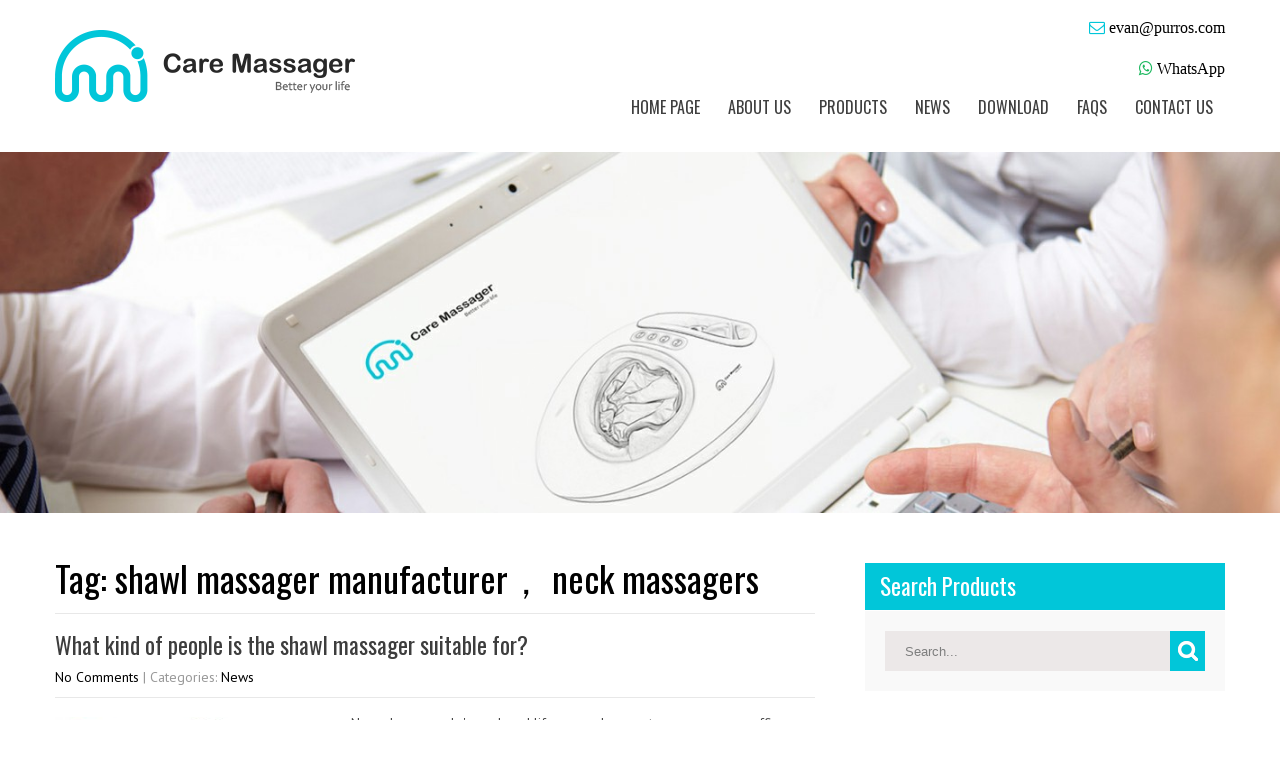

--- FILE ---
content_type: text/html; charset=UTF-8
request_url: http://www.caremassager.com/tag/shawl-massager-manufacturer%EF%BC%8C-neck-massagers/
body_size: 65015
content:
<!DOCTYPE html>
<html lang="en-US">
<head>
<meta charset="UTF-8">
<meta name="SKYPE_TOOLBAR" content="SKYPE_TOOLBAR_PARSER_COMPATIBLE">
<meta name="viewport" content="width=device-width">
<link rel="profile" href="http://gmpg.org/xfn/11">
<link rel="pingback" href="http://www.caremassager.com/xmlrpc.php">
<!--[if lt IE 9]>
<script type="text/javascript" src="http://www.caremassager.com/wp-content/themes/skt-design-agency-pro/js/html5.js"></script>
<link rel="stylesheet" href="http://www.caremassager.com/wp-content/themes/skt-design-agency-pro/css/ie.css" type="text/css" media="all" />
<![endif]-->
<title>shawl massager manufacturer， neck massagers - Care Massager Technologies Co., Ltd.</title>

<!-- All in One SEO Pack 2.3.16 by Michael Torbert of Semper Fi Web Design[617,712] -->
<meta name="keywords"  content="shawl massager,shoulder massager,automatic massager,functions of shawl massager,characteristics of shawl massager,who is suitable for massager,shoulder massager manufacturer,shawl massager manufacturer， neck massagers,shiatsu pillows,shoulder massagers with heat" />

<link rel="canonical" href="http://www.caremassager.com/tag/shawl-massager-manufacturer%ef%bc%8c-neck-massagers/" />
<!-- /all in one seo pack -->
<link rel='dns-prefetch' href='//fonts.googleapis.com' />
<link rel='dns-prefetch' href='//s.w.org' />
<link rel="alternate" type="application/rss+xml" title="Care Massager Technologies Co., Ltd. &raquo; Feed" href="http://www.caremassager.com/feed/" />
<link rel="alternate" type="application/rss+xml" title="Care Massager Technologies Co., Ltd. &raquo; Comments Feed" href="http://www.caremassager.com/comments/feed/" />
<link rel="alternate" type="application/rss+xml" title="Care Massager Technologies Co., Ltd. &raquo; shawl massager manufacturer， neck massagers Tag Feed" href="http://www.caremassager.com/tag/shawl-massager-manufacturer%ef%bc%8c-neck-massagers/feed/" />
<!-- This site uses the Google Analytics by MonsterInsights plugin v6.2.3 - Using Analytics tracking - https://www.monsterinsights.com/ -->
<script type="text/javascript" data-cfasync="false">
		var disableStr = 'ga-disable-UA-106138531-2';

	/* Function to detect opted out users */
	function __gaTrackerIsOptedOut() {
		return document.cookie.indexOf(disableStr + '=true') > -1;
	}

	/* Disable tracking if the opt-out cookie exists. */
	if ( __gaTrackerIsOptedOut() ) {
		window[disableStr] = true;
	}

	/* Opt-out function */
	function __gaTrackerOptout() {
	  document.cookie = disableStr + '=true; expires=Thu, 31 Dec 2099 23:59:59 UTC; path=/';
	  window[disableStr] = true;
	}
		(function(i,s,o,g,r,a,m){i['GoogleAnalyticsObject']=r;i[r]=i[r]||function(){
		(i[r].q=i[r].q||[]).push(arguments)},i[r].l=1*new Date();a=s.createElement(o),
		m=s.getElementsByTagName(o)[0];a.async=1;a.src=g;m.parentNode.insertBefore(a,m)
	})(window,document,'script','//www.google-analytics.com/analytics.js','__gaTracker');

	__gaTracker('create', 'UA-106138531-2', 'auto');
	__gaTracker('set', 'forceSSL', true);
	__gaTracker('require', 'displayfeatures');
	__gaTracker('require', 'linkid', 'linkid.js');
	__gaTracker('send','pageview');
</script>
<!-- / Google Analytics by MonsterInsights -->
		<script type="text/javascript">
			window._wpemojiSettings = {"baseUrl":"https:\/\/s.w.org\/images\/core\/emoji\/2.3\/72x72\/","ext":".png","svgUrl":"https:\/\/s.w.org\/images\/core\/emoji\/2.3\/svg\/","svgExt":".svg","source":{"concatemoji":"http:\/\/www.caremassager.com\/wp-includes\/js\/wp-emoji-release.min.js?ver=4.8.11"}};
			!function(a,b,c){function d(a){var b,c,d,e,f=String.fromCharCode;if(!k||!k.fillText)return!1;switch(k.clearRect(0,0,j.width,j.height),k.textBaseline="top",k.font="600 32px Arial",a){case"flag":return k.fillText(f(55356,56826,55356,56819),0,0),b=j.toDataURL(),k.clearRect(0,0,j.width,j.height),k.fillText(f(55356,56826,8203,55356,56819),0,0),c=j.toDataURL(),b!==c&&(k.clearRect(0,0,j.width,j.height),k.fillText(f(55356,57332,56128,56423,56128,56418,56128,56421,56128,56430,56128,56423,56128,56447),0,0),b=j.toDataURL(),k.clearRect(0,0,j.width,j.height),k.fillText(f(55356,57332,8203,56128,56423,8203,56128,56418,8203,56128,56421,8203,56128,56430,8203,56128,56423,8203,56128,56447),0,0),c=j.toDataURL(),b!==c);case"emoji4":return k.fillText(f(55358,56794,8205,9794,65039),0,0),d=j.toDataURL(),k.clearRect(0,0,j.width,j.height),k.fillText(f(55358,56794,8203,9794,65039),0,0),e=j.toDataURL(),d!==e}return!1}function e(a){var c=b.createElement("script");c.src=a,c.defer=c.type="text/javascript",b.getElementsByTagName("head")[0].appendChild(c)}var f,g,h,i,j=b.createElement("canvas"),k=j.getContext&&j.getContext("2d");for(i=Array("flag","emoji4"),c.supports={everything:!0,everythingExceptFlag:!0},h=0;h<i.length;h++)c.supports[i[h]]=d(i[h]),c.supports.everything=c.supports.everything&&c.supports[i[h]],"flag"!==i[h]&&(c.supports.everythingExceptFlag=c.supports.everythingExceptFlag&&c.supports[i[h]]);c.supports.everythingExceptFlag=c.supports.everythingExceptFlag&&!c.supports.flag,c.DOMReady=!1,c.readyCallback=function(){c.DOMReady=!0},c.supports.everything||(g=function(){c.readyCallback()},b.addEventListener?(b.addEventListener("DOMContentLoaded",g,!1),a.addEventListener("load",g,!1)):(a.attachEvent("onload",g),b.attachEvent("onreadystatechange",function(){"complete"===b.readyState&&c.readyCallback()})),f=c.source||{},f.concatemoji?e(f.concatemoji):f.wpemoji&&f.twemoji&&(e(f.twemoji),e(f.wpemoji)))}(window,document,window._wpemojiSettings);
		</script>
		<style type="text/css">
img.wp-smiley,
img.emoji {
	display: inline !important;
	border: none !important;
	box-shadow: none !important;
	height: 1em !important;
	width: 1em !important;
	margin: 0 .07em !important;
	vertical-align: -0.1em !important;
	background: none !important;
	padding: 0 !important;
}
</style>
<link rel='stylesheet' id='contact-form-7-css'  href='http://www.caremassager.com/wp-content/plugins/contact-form-7/includes/css/styles.css?ver=4.9' type='text/css' media='all' />
<link rel='stylesheet' id='tags-page-css'  href='http://www.caremassager.com/wp-content/plugins/tags-page/css/tags-page.min.css?ver=4.8.11' type='text/css' media='all' />
<link rel='stylesheet' id='woosb-frontend-css'  href='http://www.caremassager.com/wp-content/plugins/woo-product-bundle/assets/css/frontend.css?ver=4.8.11' type='text/css' media='all' />
<link rel='stylesheet' id='woocommerce-layout-css'  href='//www.caremassager.com/wp-content/plugins/woocommerce/assets/css/woocommerce-layout.css?ver=3.1.2' type='text/css' media='all' />
<link rel='stylesheet' id='woocommerce-smallscreen-css'  href='//www.caremassager.com/wp-content/plugins/woocommerce/assets/css/woocommerce-smallscreen.css?ver=3.1.2' type='text/css' media='only screen and (max-width: 768px)' />
<link rel='stylesheet' id='woocommerce-general-css'  href='//www.caremassager.com/wp-content/plugins/woocommerce/assets/css/woocommerce.css?ver=3.1.2' type='text/css' media='all' />
<link rel='stylesheet' id='skt_design_agency-gfonts-oswald-css'  href='//fonts.googleapis.com/css?family=Oswald%3A400%2C300%2C700&#038;ver=4.8.11' type='text/css' media='all' />
<link rel='stylesheet' id='skt_design_agency-gfonts-opensans-css'  href='//fonts.googleapis.com/css?family=Open+Sans%3A400%2C800%2C700%2C600%2C300&#038;ver=4.8.11' type='text/css' media='all' />
<link rel='stylesheet' id='skt_design_agency-gfonts-body-css'  href='//fonts.googleapis.com/css?family=PT+Sans&#038;subset=cyrillic%2Carabic%2Cbengali%2Ccyrillic%2Ccyrillic-ext%2Cdevanagari%2Cgreek%2Cgreek-ext%2Cgujarati%2Chebrew%2Clatin-ext%2Ctamil%2Ctelugu%2Cthai%2Cvietnamese%2Clatin&#038;ver=4.8.11' type='text/css' media='all' />
<link rel='stylesheet' id='skt_design_agency-gfonts-logo-css'  href='//fonts.googleapis.com/css?family=Pacifico&#038;subset=cyrillic%2Carabic%2Cbengali%2Ccyrillic%2Ccyrillic-ext%2Cdevanagari%2Cgreek%2Cgreek-ext%2Cgujarati%2Chebrew%2Clatin-ext%2Ctamil%2Ctelugu%2Cthai%2Cvietnamese%2Clatin&#038;ver=4.8.11' type='text/css' media='all' />
<link rel='stylesheet' id='skt_design_agency-gfonts-nav-css'  href='//fonts.googleapis.com/css?family=Oswald&#038;subset=cyrillic%2Carabic%2Cbengali%2Ccyrillic%2Ccyrillic-ext%2Cdevanagari%2Cgreek%2Cgreek-ext%2Cgujarati%2Chebrew%2Clatin-ext%2Ctamil%2Ctelugu%2Cthai%2Cvietnamese%2Clatin&#038;ver=4.8.11' type='text/css' media='all' />
<link rel='stylesheet' id='skt_design_agency-gfonts-heading-css'  href='//fonts.googleapis.com/css?family=Oswald&#038;subset=cyrillic%2Carabic%2Cbengali%2Ccyrillic%2Ccyrillic-ext%2Cdevanagari%2Cgreek%2Cgreek-ext%2Cgujarati%2Chebrew%2Clatin-ext%2Ctamil%2Ctelugu%2Cthai%2Cvietnamese%2Clatin&#038;ver=4.8.11' type='text/css' media='all' />
<link rel='stylesheet' id='skt_design_agency-gfonts-hdrtopfontface-css'  href='//fonts.googleapis.com/css?family=Oswald&#038;subset=cyrillic%2Carabic%2Cbengali%2Ccyrillic%2Ccyrillic-ext%2Cdevanagari%2Cgreek%2Cgreek-ext%2Cgujarati%2Chebrew%2Clatin-ext%2Ctamil%2Ctelugu%2Cthai%2Cvietnamese%2Clatin&#038;ver=4.8.11' type='text/css' media='all' />
<link rel='stylesheet' id='skt_design_agency-gfonts-slidetitlefontface-css'  href='//fonts.googleapis.com/css?family=Oswald&#038;subset=cyrillic%2Carabic%2Cbengali%2Ccyrillic%2Ccyrillic-ext%2Cdevanagari%2Cgreek%2Cgreek-ext%2Cgujarati%2Chebrew%2Clatin-ext%2Ctamil%2Ctelugu%2Cthai%2Cvietnamese%2Clatin&#038;ver=4.8.11' type='text/css' media='all' />
<link rel='stylesheet' id='skt_design_agency-gfonts-slidedescfontface-css'  href='//fonts.googleapis.com/css?family=Oswald&#038;subset=cyrillic%2Carabic%2Cbengali%2Ccyrillic%2Ccyrillic-ext%2Cdevanagari%2Cgreek%2Cgreek-ext%2Cgujarati%2Chebrew%2Clatin-ext%2Ctamil%2Ctelugu%2Cthai%2Cvietnamese%2Clatin&#038;ver=4.8.11' type='text/css' media='all' />
<link rel='stylesheet' id='skt_design_agency-gfonts-h1fontface-css'  href='//fonts.googleapis.com/css?family=Oswald&#038;subset=cyrillic%2Carabic%2Cbengali%2Ccyrillic%2Ccyrillic-ext%2Cdevanagari%2Cgreek%2Cgreek-ext%2Cgujarati%2Chebrew%2Clatin-ext%2Ctamil%2Ctelugu%2Cthai%2Cvietnamese%2Clatin&#038;ver=4.8.11' type='text/css' media='all' />
<link rel='stylesheet' id='skt_design_agency-gfonts-h2fontface-css'  href='//fonts.googleapis.com/css?family=Oswald&#038;subset=cyrillic%2Carabic%2Cbengali%2Ccyrillic%2Ccyrillic-ext%2Cdevanagari%2Cgreek%2Cgreek-ext%2Cgujarati%2Chebrew%2Clatin-ext%2Ctamil%2Ctelugu%2Cthai%2Cvietnamese%2Clatin&#038;ver=4.8.11' type='text/css' media='all' />
<link rel='stylesheet' id='skt_design_agency-gfonts-h3fontface-css'  href='//fonts.googleapis.com/css?family=Oswald&#038;subset=cyrillic%2Carabic%2Cbengali%2Ccyrillic%2Ccyrillic-ext%2Cdevanagari%2Cgreek%2Cgreek-ext%2Cgujarati%2Chebrew%2Clatin-ext%2Ctamil%2Ctelugu%2Cthai%2Cvietnamese%2Clatin&#038;ver=4.8.11' type='text/css' media='all' />
<link rel='stylesheet' id='skt_design_agency-gfonts-h4fontface-css'  href='//fonts.googleapis.com/css?family=Oswald&#038;subset=cyrillic%2Carabic%2Cbengali%2Ccyrillic%2Ccyrillic-ext%2Cdevanagari%2Cgreek%2Cgreek-ext%2Cgujarati%2Chebrew%2Clatin-ext%2Ctamil%2Ctelugu%2Cthai%2Cvietnamese%2Clatin&#038;ver=4.8.11' type='text/css' media='all' />
<link rel='stylesheet' id='skt_design_agency-gfonts-h5fontface-css'  href='//fonts.googleapis.com/css?family=Oswald&#038;subset=cyrillic%2Carabic%2Cbengali%2Ccyrillic%2Ccyrillic-ext%2Cdevanagari%2Cgreek%2Cgreek-ext%2Cgujarati%2Chebrew%2Clatin-ext%2Ctamil%2Ctelugu%2Cthai%2Cvietnamese%2Clatin&#038;ver=4.8.11' type='text/css' media='all' />
<link rel='stylesheet' id='skt_design_agency-gfonts-h6fontface-css'  href='//fonts.googleapis.com/css?family=PT+Sans&#038;subset=cyrillic%2Carabic%2Cbengali%2Ccyrillic%2Ccyrillic-ext%2Cdevanagari%2Cgreek%2Cgreek-ext%2Cgujarati%2Chebrew%2Clatin-ext%2Ctamil%2Ctelugu%2Cthai%2Cvietnamese%2Clatin&#038;ver=4.8.11' type='text/css' media='all' />
<link rel='stylesheet' id='skt_design_agency-basic-style-css'  href='http://www.caremassager.com/wp-content/themes/skt-design-agency-pro/style.css?ver=4.8.11' type='text/css' media='all' />
<link rel='stylesheet' id='skt_design_agency-editor-style-css'  href='http://www.caremassager.com/wp-content/themes/skt-design-agency-pro/editor-style.css?ver=4.8.11' type='text/css' media='all' />
<link rel='stylesheet' id='skt_design_agency-base-style-css'  href='http://www.caremassager.com/wp-content/themes/skt-design-agency-pro/css/style_base.css?ver=4.8.11' type='text/css' media='all' />
<link rel='stylesheet' id='skt_design_agency-prettyphoto-style-css'  href='http://www.caremassager.com/wp-content/themes/skt-design-agency-pro/css/prettyPhoto.css?ver=4.8.11' type='text/css' media='all' />
<link rel='stylesheet' id='skt_design_agency-font-awesome-style-css'  href='http://www.caremassager.com/wp-content/themes/skt-design-agency-pro/css/font-awesome.min.css?ver=4.8.11' type='text/css' media='all' />
<link rel='stylesheet' id='skt_design_agency-testimonialslider-style-css'  href='http://www.caremassager.com/wp-content/themes/skt-design-agency-pro/testimonialsrotator/js/tm-rotator.css?ver=4.8.11' type='text/css' media='all' />
<link rel='stylesheet' id='skt_design_agency-animation-style-css'  href='http://www.caremassager.com/wp-content/themes/skt-design-agency-pro/css/animation.css?ver=4.8.11' type='text/css' media='all' />
<link rel='stylesheet' id='skt_design_agency-responsive-style-css'  href='http://www.caremassager.com/wp-content/themes/skt-design-agency-pro/css/theme-responsive.css?ver=4.8.11' type='text/css' media='all' />
<link rel='stylesheet' id='skt_design_agency-owl-style-css'  href='http://www.caremassager.com/wp-content/themes/skt-design-agency-pro/testimonialsrotator/js/owl.carousel.css?ver=4.8.11' type='text/css' media='all' />
<link rel='stylesheet' id='skt_circle_styles-css'  href='http://www.caremassager.com/wp-content/themes/skt-design-agency-pro/css/circle/jquery.easy-pie-chart.css?ver=4.8.11' type='text/css' media='all' />
<link rel='stylesheet' id='recent-posts-widget-with-thumbnails-public-style-css'  href='http://www.caremassager.com/wp-content/plugins/recent-posts-widget-with-thumbnails/public.css?ver=5.1.1' type='text/css' media='all' />
<link rel='stylesheet' id='A2A_SHARE_SAVE-css'  href='http://www.caremassager.com/wp-content/plugins/add-to-any/addtoany.min.css?ver=1.14' type='text/css' media='all' />
<script type='text/javascript'>
/* <![CDATA[ */
var monsterinsights_frontend = {"js_events_tracking":"true","is_debug_mode":"false","download_extensions":"doc,exe,js,pdf,ppt,tgz,zip,xls","inbound_paths":"","home_url":"http:\/\/www.caremassager.com","track_download_as":"event","internal_label":"int","hash_tracking":"false"};
/* ]]> */
</script>
<script type='text/javascript' src='http://www.caremassager.com/wp-content/plugins/google-analytics-for-wordpress/assets/js/frontend.js?ver=6.2.3'></script>
<script type='text/javascript' src='http://www.caremassager.com/wp-includes/js/jquery/jquery.js?ver=1.12.4'></script>
<script type='text/javascript' src='http://www.caremassager.com/wp-includes/js/jquery/jquery-migrate.min.js?ver=1.4.1'></script>
<script type='text/javascript' src='http://www.caremassager.com/wp-content/plugins/add-to-any/addtoany.min.js?ver=1.0'></script>
<script type='text/javascript' src='http://www.caremassager.com/wp-content/themes/skt-design-agency-pro/js/jquery.prettyPhoto.js?ver=4.8.11'></script>
<script type='text/javascript' src='http://www.caremassager.com/wp-content/themes/skt-design-agency-pro/js/custom.js?ver=4.8.11'></script>
<script type='text/javascript' src='http://www.caremassager.com/wp-content/themes/skt-design-agency-pro/js/filter-gallery.js?ver=4.8.11'></script>
<script type='text/javascript' src='http://www.caremassager.com/wp-content/themes/skt-design-agency-pro/testimonialsrotator/js/jquery.quovolver.min.js?ver=4.8.11'></script>
<script type='text/javascript' src='http://www.caremassager.com/wp-content/themes/skt-design-agency-pro/testimonialsrotator/js/bootstrap.js?ver=4.8.11'></script>
<script type='text/javascript' src='http://www.caremassager.com/wp-content/themes/skt-design-agency-pro/testimonialsrotator/js/owl.carousel.js?ver=4.8.11'></script>
<script type='text/javascript' src='http://www.caremassager.com/wp-content/themes/skt-design-agency-pro/js/circle/jquery.easy-pie-chart.js?ver=4.8.11'></script>
<script type='text/javascript' src='http://www.caremassager.com/wp-content/themes/skt-design-agency-pro/js/circle/custom.js?ver=4.8.11'></script>
<link rel='https://api.w.org/' href='http://www.caremassager.com/wp-json/' />
<link rel="EditURI" type="application/rsd+xml" title="RSD" href="http://www.caremassager.com/xmlrpc.php?rsd" />
<link rel="wlwmanifest" type="application/wlwmanifest+xml" href="http://www.caremassager.com/wp-includes/wlwmanifest.xml" /> 
<meta name="generator" content="WordPress 4.8.11" />
<meta name="generator" content="WooCommerce 3.1.2" />

<script type="text/javascript">
var a2a_config=a2a_config||{};a2a_config.callbacks=a2a_config.callbacks||[];a2a_config.templates=a2a_config.templates||{};
</script>
<script type="text/javascript" src="https://static.addtoany.com/menu/page.js" async="async"></script>
    	
    	<script>
			jQuery(window).bind('scroll', function() {
	var wwd = jQuery(window).width();
	if( wwd > 939 ){
		var navHeight = jQuery( window ).height() - 0;
			}
});
		jQuery(window).load(function() {
        jQuery('#slider').nivoSlider({
        	effect:'random', //sliceDown, sliceDownLeft, sliceUp, sliceUpLeft, sliceUpDown, sliceUpDownLeft, fold, fade, random, slideInRight, slideInLeft, boxRandom, boxRain, boxRainReverse, boxRainGrow, boxRainGrowReverse
		  	animSpeed: 500,
			pauseTime: 4000,
			directionNav: false,
			controlNav: true,
			pauseOnHover: false,
    });
});


jQuery(document).ready(function() {
  
  jQuery('.link').on('click', function(event){
    var $this = jQuery(this);
    if($this.hasClass('clicked')){
      $this.removeAttr('style').removeClass('clicked');
    } else{
      $this.css('background','#7fc242').addClass('clicked');
    }
  });
 
});
		</script>
<style>body, .price-table{font-family:'PT Sans', sans-serif; color:#444444; font-size:14px; }.header .header-inner .logo h1, .header .header-inner .logo a {font-family:Pacifico;color:#353535;font-size:35px}.header span.tagline{font-family:PT Sans;color:#353535;font-size:13px}.signin_wrap{font-family:Oswald;color:#636262;font-size:18px;}.chartbox p{font-family:Oswald;color:#000000;font-size:18px;}.header .header-inner .nav ul{font-family:'Oswald', sans-serif;font-size:16px}.header .header-inner .nav ul li a, .header .header-inner .nav ul li.current_page_item ul li a{color:#3f3f3f;}.header .header-inner .nav ul li a:hover, .header .header-inner .nav ul li.current_page_item a, .header .header-inner .nav ul li.current_page_item ul li a:hover, .header .header-inner .nav ul li.current-menu-ancestor a.parent{ color:#01c6d9;}h2.section_title{font-family:'Oswald', sans-serif; color:#000000; font-size:32px; }h2.section_title span{ border-color:#3e3e3e;}h1.entry-title, h1.page-title, .blog-post-repeat .postmeta, .testimonial-all{border-color:#e8e8e8}a, .tabs-wrapper ul.tabs li a, .slide_toggle a, .threebox a.read-more{color:#000000;}a:hover, .tabs-wrapper ul.tabs li a:hover, .slide_toggle a:hover, .threebox:hover a.read-more{color:#01c6d9;}.footer h5{color:#ffffff; font-size:18px; font-family:Oswald; }.footer{color:#ffffff;}.copyright-txt{color:#ffffff}.header, .header .header-inner .nav ul li:hover > ul{background-color:#ffffff;}.header{-webkit-box-shadow:0 10px 6px -6px 1;}.header{-moz-box-shadow:0 10px 6px -6px 1;}.ourclasses_col, .ourclasses_col:hover a.rdmore{background:#ffffff;}.ourclasses_col:hover, .news a.linkreadmore:hover, .wrap_two a.linkreadmore{background:#01c6d9;}.ourclasses_col:hover h4, .ourclasses_col:hover .day_time, .wrap_two a.linkreadmore{color:#ffffff;}.ourclasses_col a.rdmore, .news a.linkreadmore, .wrap_two a.linkreadmore{border-color:#01c6d9;}.social-icons a{color:#ffffff; background:#545556;}.social-icons a:hover{color:#ffffff; background:#01c6d9; }.wpcf7-form input[type=submit], .button, #commentform input#submit, input.search-submit, .post-password-form input[type=submit], p.read-more a, .accordion-box h2:before, .pagination ul li span, .pagination ul li a{background-color:#323232; color:#ffffff; border-bottom:4px solid #292929; }.wpcf7-form input[type=submit]:hover, .button:hover, #commentform input#submit:hover, input.search-submit:hover, .post-password-form input[type=submit]:hover, p.read-more a:hover, .pagination ul li .current, .pagination ul li a:hover{background-color:#01c6d9; color:#ffffff; border-bottom:4px solid #1898c2;}.searchbox-icon, .searchbox-submit, #sidebar .woocommerce-product-search input[type=submit]{background-color:#01c6d9; }.photobooth .filter-gallery ul li.current a{border-bottom:3px solid #01c6d9; }.wrap_one .fa {color:#01c6d9; }.btnfeatures { color:#ffffff; border:1px solid #ffffff; }.btnfeatures:hover { color:#ff6565; border:1px solid #ff6565; }h3.widget-title{background-color:#01c6d9; color:#ffffff;}#footer-wrapper{background-color:#323232; }.footer ul li a{color:#ffffff; }.footer ul li a:hover, .footer ul li.current_page_item a{color:#01c6d9; }.copyright-wrapper{background-color:#292929;}.photobooth .gallery ul li:hover{ background:#060505; float:left; z-index:999; background:url(http://www.caremassager.com/wp-content/themes/skt-design-agency-pro/images/view-full-portfolio.png) 50% 65% no-repeat #060505; }.nivo-directionNav a{background:url(http://www.caremassager.com/wp-content/themes/skt-design-agency-pro/images/slide-nav.png) no-repeat scroll 0 0 #01c6d9;}.nivo-controlNav a{background-color:#ffffff}.nivo-controlNav a.active{background-color:#55ddef}#sidebar ul li{border-bottom:1px dashed #d0cfcf}#sidebar ul li a{color:#3b3b3b;}#sidebar ul li a:hover{color:#01c6d9; }.slide_info h2{font-family:Oswald;color:#353535;font-size:50px;}.slide_info p{font-family:Oswald;color:#636262;font-size:16px;} {background-color:; color:#ffffff; border-bottom:4px solid #55ddef; }.slide_info a.sldbutton {background-color:; color:#55ddef; border-color: #55ddef; }.copyright-wrapper a, .footer .phone-no a:hover{ color: #01c6d9; }.copyright-wrapper a:hover, .footer .phone-no a, .copyright-wrapper{ color: #ffffff; }.recent-post{ border-color: #4b4d51; }.recent-post h6{ color: #ffffff; font-size: 13px; }.recent-post h6:hover{ color: #01c6d9; }iframe{ border:1px solid #e5e5e4; }aside.widget{ background-color:#f9f9f9; }.view-all-btn a{ border:1px solid #454545; border-left:5px solid #454545; }.view-all-btn a:hover{ border-color:#01c6d9; }.toggle a{ background-color:#01c6d9; }.signin_wrap .phno .fa{ color:#01c6d9; }#wrapone, #wrapsecond, #ourclient{border-bottom:1px solid #eaeaea; }.site-main #testimonials{ background: #716E6E; }#testimonials ul li .tm_description{color: #ffffff; }#testimonials ul li h3{ color: #ffffff; }#testimonials ul li h6{ color: #01c6d9; }ol.nav-numbers li a{background-color: #ffffff;}ol.nav-numbers li.active a{background-color: #01c6d9;}@media screen and (max-width: 1169px){.header .header-inner .nav{background-color: #ffffff;}}h1{font-family:Oswald;}h1{font-size:36px;}section h2 span{color:1;}h1{font-family:Oswald; font-size:36px; color:#000000;}h2{font-family:Oswald; font-size:18px; color:#000000;}h3{font-family:Oswald;font-size:23px;color:#000000;}h4{font-family:Oswald;font-size:18px;color:#000000;}h5{font-family:Oswald;font-size:17px; color:#000000;}h6{font-family:PT Sans; font-size:16px; color:#000000;}.header .header-inner .logo img{height:84px;}#sidebar .price_slider_wrapper .ui-widget-content{background-color:#cccccc;}#sidebar .ui-slider .ui-slider-handle{background-color:#282828;}#sidebar .ui-slider .ui-slider-range{background-color:#01c6d9;}</style>	<script type="text/javascript">
    jQuery(document).ready(function() {
    
        jQuery('#example_showhidden').click(function() {
            jQuery('#section-example_text_hidden').fadeToggle(400);
        });
        
        if (jQuery('#example_showhidden:checked').val() !== undefined) {
            jQuery('#section-example_text_hidden').show();
        }
        
    });
    </script>	<noscript><style>.woocommerce-product-gallery{ opacity: 1 !important; }</style></noscript>
		<style type="text/css">
		
	</style>
	<link rel="icon" href="http://www.caremassager.com/wp-content/uploads/2017/10/cropped-icon-32x32.png" sizes="32x32" />
<link rel="icon" href="http://www.caremassager.com/wp-content/uploads/2017/10/cropped-icon-192x192.png" sizes="192x192" />
<link rel="apple-touch-icon-precomposed" href="http://www.caremassager.com/wp-content/uploads/2017/10/cropped-icon-180x180.png" />
<meta name="msapplication-TileImage" content="http://www.caremassager.com/wp-content/uploads/2017/10/cropped-icon-270x270.png" />
</head>

<body class="archive tag tag-shawl-massager-manufacturer-neck-massagers tag-1140">
<div class="header">
  
        <div class="header-inner">
                <div class="logo">
                        <a href="http://www.caremassager.com/">
                                                           <img src="http://www.caremassager.com/wp-content/uploads/2017/10/logo.png" / >
                                                        <span class="tagline"></span>
                        </a>
                 </div><!-- logo -->  

<div class="header-right">

<div class="signin_wrap">
   			<div class="textwidget"><div class="fa fa-envelope-o" style="color: #01c6d9; font-size: 16px;"> <a href="mailto:evan@purros.com"> evan@purros.com</a></div>
<p>&nbsp;</p>
<div class="fa fa-whatsapp" style="color: #1bb85e; font-size: 16px;"> <a href="https://api.whatsapp.com/send?phone=8613221668688&amp;text=">WhatsApp</a></div>
</div>
		</div><!--end signin_wrap-->


 <div class="clear"></div>               
                <div class="toggle">
                <a class="toggleMenu" href="#">Menu</a>
                </div><!-- toggle -->
                <div class="nav">                   
                    <div class="menu-mainmenu-container"><ul id="menu-mainmenu" class="menu"><li id="menu-item-990" class="menu-item menu-item-type-custom menu-item-object-custom menu-item-home menu-item-990"><a href="http://www.caremassager.com/">Home Page</a></li>
<li id="menu-item-83" class="menu-item menu-item-type-post_type menu-item-object-page menu-item-83"><a href="http://www.caremassager.com/about-us/">About us</a></li>
<li id="menu-item-91" class="menu-item menu-item-type-post_type menu-item-object-page menu-item-has-children menu-item-91"><a href="http://www.caremassager.com/products/">Products</a>
<ul  class="sub-menu">
	<li id="menu-item-96" class="menu-item menu-item-type-custom menu-item-object-custom menu-item-96"><a href="/product-category/foot-massagers/">Foot Massagers</a></li>
	<li id="menu-item-1005" class="menu-item menu-item-type-custom menu-item-object-custom menu-item-1005"><a href="/product-category/neck-massagers/">Neck Massagers</a></li>
	<li id="menu-item-1006" class="menu-item menu-item-type-custom menu-item-object-custom menu-item-1006"><a href="/product-category/back-massagers/">Back Massagers</a></li>
	<li id="menu-item-1113" class="menu-item menu-item-type-custom menu-item-object-custom menu-item-1113"><a href="/product-category/vibration-platform-machines/">Vibration Platform Machines</a></li>
</ul>
</li>
<li id="menu-item-1004" class="menu-item menu-item-type-custom menu-item-object-custom menu-item-1004"><a href="/category/news/">News</a></li>
<li id="menu-item-332" class="menu-item menu-item-type-post_type menu-item-object-page menu-item-332"><a href="http://www.caremassager.com/download/">Download</a></li>
<li id="menu-item-87" class="menu-item menu-item-type-post_type menu-item-object-page menu-item-87"><a href="http://www.caremassager.com/faqs/">FAQs</a></li>
<li id="menu-item-86" class="menu-item menu-item-type-post_type menu-item-object-page menu-item-86"><a href="http://www.caremassager.com/contact-us/">Contact us</a></li>
</ul></div>                </div><!-- nav --><div class="clear"></div>
</div>
                <div class="clear"></div>
                    </div><!-- header-inner -->
</div><!-- header -->
        
			<div class="innerbanner">                 
          <img src="http://www.caremassager.com/wp-content/themes/skt-design-agency-pro/images/default-banner.jpg" alt="">      </div> 
	  
    
    <style>
</style>

<div class="content-area">
    <div class="middle-align">
        <div class="site-main singleright" id="sitemain">
			                <header class="page-header">
                    <h1 class="page-title">
                        Tag: shawl massager manufacturer， neck massagers                    </h1>
                                    </header><!-- .page-header -->
				                                    <div class="blog-post-repeat">
    <article id="post-1453" class="post-1453 post type-post status-publish format-standard has-post-thumbnail hentry category-news tag-automatic-massager tag-characteristics-of-shawl-massager tag-functions-of-shawl-massager tag-shawl-massager tag-shawl-massager-manufacturer-neck-massagers tag-shiatsu-pillows tag-shoulder-massager tag-shoulder-massager-manufacturer tag-shoulder-massagers-with-heat tag-who-is-suitable-for-massager">
        <header class="entry-header">
            <h3 class="post-title"><a href="http://www.caremassager.com/what-kind-of-people-is-the-shawl-massager-suitable-for/" rel="bookmark">What kind of people is the shawl massager suitable for?</a></h3>
                            <div class="postmeta">
                    <!--<div class="post-date">December 25, 2018</div> -date:2017.10.30, -by: yeff--><!-- post-date -->
                    <div class="post-comment"><a href="http://www.caremassager.com/what-kind-of-people-is-the-shawl-massager-suitable-for/#respond">No Comments</a></div>
                    <div class="post-categories"> | Categories: <a href="http://www.caremassager.com/category/news/" title="View all posts in News">News</a></div>
                    <div class="clear"></div>
                </div><!-- postmeta -->
            	        	            <div class="post-thumb"><a href="http://www.caremassager.com/what-kind-of-people-is-the-shawl-massager-suitable-for/"><img width="281" height="300" src="http://www.caremassager.com/wp-content/uploads/2018/12/What_kind_of_people_is_the_shawl_massager_suitable_for-281x300.jpg" class="alignleft wp-post-image" alt="www.caremassager.com shawl massager, shoulder massager, automatic massager, functions of shawl massager, characteristics of shawl massager, who is suitable for massager, functions of shawl massager, shoulder massager manufacturer, shawl massager manufacturer， neck massagers, shiatsu pillows, shoulder massagers with heat" srcset="http://www.caremassager.com/wp-content/uploads/2018/12/What_kind_of_people_is_the_shawl_massager_suitable_for-281x300.jpg 281w, http://www.caremassager.com/wp-content/uploads/2018/12/What_kind_of_people_is_the_shawl_massager_suitable_for.jpg 561w" sizes="(max-width: 281px) 100vw, 281px" /></a></div>
	                   
        </header><!-- .entry-header -->
    
                    <div class="entry-summary">
                  <p>Nowadays, people's work and life are under great pressure, many office workers have to face the computer every day. Sitting still all day long can be very damaging to your cervical spine. If you want to do shoulder massage every day and do not have so much time and energy. However, if you do not exercise or massage the shoulder or cervical vertebra for 44 days, it is very easy to cause periarthritis of shoulder or cervical spondylosis. How do...</p>
                <p class="read-more"><a href="http://www.caremassager.com/what-kind-of-people-is-the-shawl-massager-suitable-for/">Read More</a></p>
            </div><!-- .entry-summary -->
                
    </article><!-- #post-## -->
    <div class="spacer20"></div>
</div><!-- blog-post-repeat -->                                                    </div>
        <div id="sidebar" >
    
    <h3 class="widget-title">Search Products</h3><aside id="%1$s" class="widget %2$s"><form role="search" method="get" class="searchbox" action="http://www.caremassager.com/">		
	<input type="search" class="searchbox-input" placeholder="Search..." value="" name="s" onkeyup="buttonUp();">
	<input type="submit" class="" value="">
     <span class="searchbox-icon"></span>

</form>
     <div class="clear"></div></aside><h3 class="widget-title">Product Categories</h3><aside id="%1$s" class="widget %2$s"><ul class="product-categories"><li class="cat-item cat-item-311"><a href="http://www.caremassager.com/product-category/back-massagers/">Buy Cheapest Shiatsu Back Massagers from the No.1 Brand</a></li>
<li class="cat-item cat-item-1118"><a href="http://www.caremassager.com/product-category/drilling-unit/">Drilling Unit</a></li>
<li class="cat-item cat-item-18"><a href="http://www.caremassager.com/product-category/foot-massagers/">Shiatsu Foot Massagers for Sale, Foot Massager with Heat</a></li>
<li class="cat-item cat-item-340"><a href="http://www.caremassager.com/product-category/vibration-platform-machines/">Vibration Platform Slim Fitness Exercise Machine for Weight Loss and Body Shaper</a></li>
<li class="cat-item cat-item-310"><a href="http://www.caremassager.com/product-category/neck-massagers/">Wholesale Neck Massagers, Shiatsu Pillows, Shoulder Massagers with Heat</a></li>
</ul></aside><h3 class="widget-title">Product Tags</h3><aside id="%1$s" class="widget %2$s"><div class="tagcloud"><a href="http://www.caremassager.com/product-tag/air-compression-foot-massager/" class="tag-cloud-link tag-link-995 tag-link-position-1" style="font-size: 8pt;" aria-label="Air Compression Foot Massager (1 item)">Air Compression Foot Massager</a>
<a href="http://www.caremassager.com/product-tag/back-massager-for-chair/" class="tag-cloud-link tag-link-1069 tag-link-position-2" style="font-size: 8pt;" aria-label="Back Massager for Chair (1 item)">Back Massager for Chair</a>
<a href="http://www.caremassager.com/product-tag/back-massager-for-sale/" class="tag-cloud-link tag-link-1076 tag-link-position-3" style="font-size: 8pt;" aria-label="Back Massager for Sale (1 item)">Back Massager for Sale</a>
<a href="http://www.caremassager.com/product-tag/back-massager-household/" class="tag-cloud-link tag-link-1075 tag-link-position-4" style="font-size: 8pt;" aria-label="Back Massager Household (1 item)">Back Massager Household</a>
<a href="http://www.caremassager.com/product-tag/back-massager-manufacturer/" class="tag-cloud-link tag-link-1074 tag-link-position-5" style="font-size: 8pt;" aria-label="Back Massager Manufacturer (1 item)">Back Massager Manufacturer</a>
<a href="http://www.caremassager.com/product-tag/back-massager-with-heat/" class="tag-cloud-link tag-link-1070 tag-link-position-6" style="font-size: 8pt;" aria-label="Back Massager with Heat (1 item)">Back Massager with Heat</a>
<a href="http://www.caremassager.com/product-tag/buy-back-massager/" class="tag-cloud-link tag-link-1071 tag-link-position-7" style="font-size: 8pt;" aria-label="Buy Back Massager (1 item)">Buy Back Massager</a>
<a href="http://www.caremassager.com/product-tag/buy-cheap-foot-massager/" class="tag-cloud-link tag-link-326 tag-link-position-8" style="font-size: 16.615384615385pt;" aria-label="buy cheap foot massager (4 items)">buy cheap foot massager</a>
<a href="http://www.caremassager.com/product-tag/buy-foot-massager/" class="tag-cloud-link tag-link-990 tag-link-position-9" style="font-size: 14.461538461538pt;" aria-label="Buy Foot Massager (3 items)">Buy Foot Massager</a>
<a href="http://www.caremassager.com/product-tag/buy-neck-and-shoulder-massager/" class="tag-cloud-link tag-link-1060 tag-link-position-10" style="font-size: 11.876923076923pt;" aria-label="Buy Neck and Shoulder Massager (2 items)">Buy Neck and Shoulder Massager</a>
<a href="http://www.caremassager.com/product-tag/car-back-massager/" class="tag-cloud-link tag-link-1077 tag-link-position-11" style="font-size: 8pt;" aria-label="Car Back Massager (1 item)">Car Back Massager</a>
<a href="http://www.caremassager.com/product-tag/cheap-back-massager/" class="tag-cloud-link tag-link-1072 tag-link-position-12" style="font-size: 8pt;" aria-label="Cheap Back Massager (1 item)">Cheap Back Massager</a>
<a href="http://www.caremassager.com/product-tag/cheap-foot-massager/" class="tag-cloud-link tag-link-991 tag-link-position-13" style="font-size: 8pt;" aria-label="Cheap Foot Massager (1 item)">Cheap Foot Massager</a>
<a href="http://www.caremassager.com/product-tag/cheap-neck-and-shoulder-massager/" class="tag-cloud-link tag-link-1061 tag-link-position-14" style="font-size: 11.876923076923pt;" aria-label="Cheap Neck and Shoulder Massager (2 items)">Cheap Neck and Shoulder Massager</a>
<a href="http://www.caremassager.com/product-tag/cm-f1/" class="tag-cloud-link tag-link-1003 tag-link-position-15" style="font-size: 11.876923076923pt;" aria-label="CM-F1 (2 items)">CM-F1</a>
<a href="http://www.caremassager.com/product-tag/cm-z18/" class="tag-cloud-link tag-link-333 tag-link-position-16" style="font-size: 14.461538461538pt;" aria-label="CM-Z18 (3 items)">CM-Z18</a>
<a href="http://www.caremassager.com/product-tag/cm-z19/" class="tag-cloud-link tag-link-996 tag-link-position-17" style="font-size: 11.876923076923pt;" aria-label="CM-Z19 (2 items)">CM-Z19</a>
<a href="http://www.caremassager.com/product-tag/cm-z21/" class="tag-cloud-link tag-link-332 tag-link-position-18" style="font-size: 16.615384615385pt;" aria-label="CM-Z21 (4 items)">CM-Z21</a>
<a href="http://www.caremassager.com/product-tag/electric-neck-massager/" class="tag-cloud-link tag-link-1066 tag-link-position-19" style="font-size: 8pt;" aria-label="Electric Neck Massager (1 item)">Electric Neck Massager</a>
<a href="http://www.caremassager.com/product-tag/foot-massager/" class="tag-cloud-link tag-link-325 tag-link-position-20" style="font-size: 22pt;" aria-label="foot massager (8 items)">foot massager</a>
<a href="http://www.caremassager.com/product-tag/foot-massager-for-sale/" class="tag-cloud-link tag-link-331 tag-link-position-21" style="font-size: 8pt;" aria-label="foot massager for sale (1 item)">foot massager for sale</a>
<a href="http://www.caremassager.com/product-tag/foot-massager-household/" class="tag-cloud-link tag-link-994 tag-link-position-22" style="font-size: 8pt;" aria-label="Foot Massager Household (1 item)">Foot Massager Household</a>
<a href="http://www.caremassager.com/product-tag/foot-massager-manufacturer/" class="tag-cloud-link tag-link-328 tag-link-position-23" style="font-size: 22pt;" aria-label="foot massager manufacturer (8 items)">foot massager manufacturer</a>
<a href="http://www.caremassager.com/product-tag/foot-massager-oem/" class="tag-cloud-link tag-link-329 tag-link-position-24" style="font-size: 11.876923076923pt;" aria-label="foot massager OEM (2 items)">foot massager OEM</a>
<a href="http://www.caremassager.com/product-tag/foot-massager-oem-factory/" class="tag-cloud-link tag-link-330 tag-link-position-25" style="font-size: 11.876923076923pt;" aria-label="foot massager OEM factory (2 items)">foot massager OEM factory</a>
<a href="http://www.caremassager.com/product-tag/foot-massager-wholesale/" class="tag-cloud-link tag-link-989 tag-link-position-26" style="font-size: 16.615384615385pt;" aria-label="Foot Massager Wholesale (4 items)">Foot Massager Wholesale</a>
<a href="http://www.caremassager.com/product-tag/foot-massager-wholesaler/" class="tag-cloud-link tag-link-327 tag-link-position-27" style="font-size: 16.615384615385pt;" aria-label="foot massager wholesaler (4 items)">foot massager wholesaler</a>
<a href="http://www.caremassager.com/product-tag/foot-massager-with-heat/" class="tag-cloud-link tag-link-992 tag-link-position-28" style="font-size: 8pt;" aria-label="Foot Massager with Heat (1 item)">Foot Massager with Heat</a>
<a href="http://www.caremassager.com/product-tag/neck-and-shoulder-massager/" class="tag-cloud-link tag-link-1054 tag-link-position-29" style="font-size: 11.876923076923pt;" aria-label="Neck and Shoulder Massager (2 items)">Neck and Shoulder Massager</a>
<a href="http://www.caremassager.com/product-tag/neck-and-shoulder-massager-for-sale/" class="tag-cloud-link tag-link-1065 tag-link-position-30" style="font-size: 11.876923076923pt;" aria-label="Neck and Shoulder Massager for Sale (2 items)">Neck and Shoulder Massager for Sale</a>
<a href="http://www.caremassager.com/product-tag/neck-and-shoulder-massager-household/" class="tag-cloud-link tag-link-1064 tag-link-position-31" style="font-size: 11.876923076923pt;" aria-label="Neck and Shoulder Massager Household (2 items)">Neck and Shoulder Massager Household</a>
<a href="http://www.caremassager.com/product-tag/neck-and-shoulder-massager-manufacturer/" class="tag-cloud-link tag-link-1063 tag-link-position-32" style="font-size: 11.876923076923pt;" aria-label="Neck and Shoulder Massager Manufacturer (2 items)">Neck and Shoulder Massager Manufacturer</a>
<a href="http://www.caremassager.com/product-tag/neck-and-shoulder-massager-with-heat/" class="tag-cloud-link tag-link-1059 tag-link-position-33" style="font-size: 11.876923076923pt;" aria-label="Neck and Shoulder Massager with Heat (2 items)">Neck and Shoulder Massager with Heat</a>
<a href="http://www.caremassager.com/product-tag/neck-massager/" class="tag-cloud-link tag-link-1055 tag-link-position-34" style="font-size: 11.876923076923pt;" aria-label="Neck Massager (2 items)">Neck Massager</a>
<a href="http://www.caremassager.com/product-tag/shiatsu-back-massager/" class="tag-cloud-link tag-link-1068 tag-link-position-35" style="font-size: 8pt;" aria-label="Shiatsu Back Massager (1 item)">Shiatsu Back Massager</a>
<a href="http://www.caremassager.com/product-tag/shiatsu-foot-massager/" class="tag-cloud-link tag-link-993 tag-link-position-36" style="font-size: 11.876923076923pt;" aria-label="Shiatsu Foot Massager (2 items)">Shiatsu Foot Massager</a>
<a href="http://www.caremassager.com/product-tag/shiatsu-neck-and-shoulder-massager/" class="tag-cloud-link tag-link-1053 tag-link-position-37" style="font-size: 11.876923076923pt;" aria-label="Shiatsu Neck and Shoulder Massager (2 items)">Shiatsu Neck and Shoulder Massager</a>
<a href="http://www.caremassager.com/product-tag/shiatsu-neck-massager/" class="tag-cloud-link tag-link-1057 tag-link-position-38" style="font-size: 11.876923076923pt;" aria-label="Shiatsu Neck Massager (2 items)">Shiatsu Neck Massager</a>
<a href="http://www.caremassager.com/product-tag/shiatsu-shoulder-massager/" class="tag-cloud-link tag-link-1058 tag-link-position-39" style="font-size: 11.876923076923pt;" aria-label="Shiatsu Shoulder Massager (2 items)">Shiatsu Shoulder Massager</a>
<a href="http://www.caremassager.com/product-tag/shoulder-massager/" class="tag-cloud-link tag-link-1056 tag-link-position-40" style="font-size: 11.876923076923pt;" aria-label="Shoulder Massager (2 items)">Shoulder Massager</a>
<a href="http://www.caremassager.com/product-tag/vibrating-neck-massager/" class="tag-cloud-link tag-link-1067 tag-link-position-41" style="font-size: 8pt;" aria-label="Vibrating Neck Massager (1 item)">Vibrating Neck Massager</a>
<a href="http://www.caremassager.com/product-tag/vibration-platform-machine/" class="tag-cloud-link tag-link-999 tag-link-position-42" style="font-size: 14.461538461538pt;" aria-label="Vibration Platform Machine (3 items)">Vibration Platform Machine</a>
<a href="http://www.caremassager.com/product-tag/weight-loss-vibration-machine-for-sale/" class="tag-cloud-link tag-link-1005 tag-link-position-43" style="font-size: 11.876923076923pt;" aria-label="Weight Loss Vibration Machine for Sale (2 items)">Weight Loss Vibration Machine for Sale</a>
<a href="http://www.caremassager.com/product-tag/wholesale-back-massager/" class="tag-cloud-link tag-link-1073 tag-link-position-44" style="font-size: 8pt;" aria-label="Wholesale Back Massager (1 item)">Wholesale Back Massager</a>
<a href="http://www.caremassager.com/product-tag/wholesale-neck-and-shoulder-massager/" class="tag-cloud-link tag-link-1062 tag-link-position-45" style="font-size: 11.876923076923pt;" aria-label="Wholesale Neck and Shoulder Massager (2 items)">Wholesale Neck and Shoulder Massager</a></div>
</aside>			<div class="textwidget"><p><a href="/product-tags/">More Product Tags</a></p>
</div>
		</aside>				<h3 class="widget-title">Recent News</h3><aside id="%1$s" class="widget %2$s">		<ul>
					<li>
				<a href="http://www.caremassager.com/the-improved-back-massager-is-very-popular/">The improved back massager is very popular</a>
						</li>
					<li>
				<a href="http://www.caremassager.com/what-are-the-benefits-of-using-massagers-for-office-workers/">What are the benefits of using massagers for office workers?</a>
						</li>
					<li>
				<a href="http://www.caremassager.com/working-principle-of-massage-chair/">Working Principle of Massage Chair</a>
						</li>
					<li>
				<a href="http://www.caremassager.com/how-to-maintain-the-massage-chair/">How to maintain the massage chair?</a>
						</li>
					<li>
				<a href="http://www.caremassager.com/which-people-are-not-suitable-for-using-massage-chairs/">Which people are not suitable for using massage chairs?</a>
						</li>
				</ul>
		</aside>		<h3 class="widget-title">News Tags</h3><aside id="%1$s" class="widget %2$s"><div class="tagcloud"><a href="http://www.caremassager.com/tag/back-and-shoulder-massage/" class="tag-cloud-link tag-link-803 tag-link-position-1" style="font-size: 8pt;" aria-label="back and shoulder massage (2 items)">back and shoulder massage</a>
<a href="http://www.caremassager.com/tag/back-massager/" class="tag-cloud-link tag-link-347 tag-link-position-2" style="font-size: 14.666666666667pt;" aria-label="back massager (5 items)">back massager</a>
<a href="http://www.caremassager.com/tag/back-neck-shoulder-massage/" class="tag-cloud-link tag-link-815 tag-link-position-3" style="font-size: 8pt;" aria-label="back neck shoulder massage (2 items)">back neck shoulder massage</a>
<a href="http://www.caremassager.com/tag/best-back-massager-with-heat/" class="tag-cloud-link tag-link-819 tag-link-position-4" style="font-size: 8pt;" aria-label="best back massager with heat (2 items)">best back massager with heat</a>
<a href="http://www.caremassager.com/tag/best-shiatsu-neck-massager/" class="tag-cloud-link tag-link-567 tag-link-position-5" style="font-size: 8pt;" aria-label="best shiatsu neck massager (2 items)">best shiatsu neck massager</a>
<a href="http://www.caremassager.com/tag/best-shoulder-massage-machine/" class="tag-cloud-link tag-link-951 tag-link-position-6" style="font-size: 10.666666666667pt;" aria-label="best shoulder massage machine (3 items)">best shoulder massage machine</a>
<a href="http://www.caremassager.com/tag/body-massager-with-heat/" class="tag-cloud-link tag-link-542 tag-link-position-7" style="font-size: 10.666666666667pt;" aria-label="body massager with heat (3 items)">body massager with heat</a>
<a href="http://www.caremassager.com/tag/chinese-medicine/" class="tag-cloud-link tag-link-1021 tag-link-position-8" style="font-size: 10.666666666667pt;" aria-label="Chinese medicine (3 items)">Chinese medicine</a>
<a href="http://www.caremassager.com/tag/foot-discomfort/" class="tag-cloud-link tag-link-318 tag-link-position-9" style="font-size: 8pt;" aria-label="Foot Discomfort (2 items)">Foot Discomfort</a>
<a href="http://www.caremassager.com/tag/foot-massage/" class="tag-cloud-link tag-link-339 tag-link-position-10" style="font-size: 18.444444444444pt;" aria-label="foot massage (8 items)">foot massage</a>
<a href="http://www.caremassager.com/tag/foot-massager/" class="tag-cloud-link tag-link-337 tag-link-position-11" style="font-size: 21.333333333333pt;" aria-label="foot massager (11 items)">foot massager</a>
<a href="http://www.caremassager.com/tag/health-care/" class="tag-cloud-link tag-link-1051 tag-link-position-12" style="font-size: 8pt;" aria-label="health care (2 items)">health care</a>
<a href="http://www.caremassager.com/tag/leg-and-foot-pain/" class="tag-cloud-link tag-link-807 tag-link-position-13" style="font-size: 8pt;" aria-label="leg and foot pain (2 items)">leg and foot pain</a>
<a href="http://www.caremassager.com/tag/leg-circulation-massager-machines/" class="tag-cloud-link tag-link-786 tag-link-position-14" style="font-size: 8pt;" aria-label="leg circulation massager machines (2 items)">leg circulation massager machines</a>
<a href="http://www.caremassager.com/tag/lose-weight/" class="tag-cloud-link tag-link-1045 tag-link-position-15" style="font-size: 8pt;" aria-label="lose weight (2 items)">lose weight</a>
<a href="http://www.caremassager.com/tag/massage-chair/" class="tag-cloud-link tag-link-516 tag-link-position-16" style="font-size: 12.888888888889pt;" aria-label="massage chair (4 items)">massage chair</a>
<a href="http://www.caremassager.com/tag/massage-method/" class="tag-cloud-link tag-link-1041 tag-link-position-17" style="font-size: 8pt;" aria-label="massage method (2 items)">massage method</a>
<a href="http://www.caremassager.com/tag/massager-manufacturer/" class="tag-cloud-link tag-link-1177 tag-link-position-18" style="font-size: 10.666666666667pt;" aria-label="massager manufacturer (3 items)">massager manufacturer</a>
<a href="http://www.caremassager.com/tag/massage-therapy/" class="tag-cloud-link tag-link-322 tag-link-position-19" style="font-size: 10.666666666667pt;" aria-label="Massage Therapy (3 items)">Massage Therapy</a>
<a href="http://www.caremassager.com/tag/neck-and-shoulder-massager/" class="tag-cloud-link tag-link-355 tag-link-position-20" style="font-size: 10.666666666667pt;" aria-label="neck and shoulder massager (3 items)">neck and shoulder massager</a>
<a href="http://www.caremassager.com/tag/neck-massage/" class="tag-cloud-link tag-link-1049 tag-link-position-21" style="font-size: 8pt;" aria-label="Neck Massage (2 items)">Neck Massage</a>
<a href="http://www.caremassager.com/tag/neck-massager/" class="tag-cloud-link tag-link-313 tag-link-position-22" style="font-size: 22pt;" aria-label="Neck Massager (12 items)">Neck Massager</a>
<a href="http://www.caremassager.com/tag/neck-massagers/" class="tag-cloud-link tag-link-1143 tag-link-position-23" style="font-size: 10.666666666667pt;" aria-label="neck massagers (3 items)">neck massagers</a>
<a href="http://www.caremassager.com/tag/professional-massage/" class="tag-cloud-link tag-link-809 tag-link-position-24" style="font-size: 8pt;" aria-label="professional massage (2 items)">professional massage</a>
<a href="http://www.caremassager.com/tag/shawl-massager/" class="tag-cloud-link tag-link-1134 tag-link-position-25" style="font-size: 12.888888888889pt;" aria-label="shawl massager (4 items)">shawl massager</a>
<a href="http://www.caremassager.com/tag/shiatsu-kneading-massager/" class="tag-cloud-link tag-link-778 tag-link-position-26" style="font-size: 8pt;" aria-label="shiatsu kneading massager (2 items)">shiatsu kneading massager</a>
<a href="http://www.caremassager.com/tag/shiatsu-leg-massager-with-heat/" class="tag-cloud-link tag-link-793 tag-link-position-27" style="font-size: 8pt;" aria-label="shiatsu leg massager with heat (2 items)">shiatsu leg massager with heat</a>
<a href="http://www.caremassager.com/tag/shiatsu-massage/" class="tag-cloud-link tag-link-352 tag-link-position-28" style="font-size: 10.666666666667pt;" aria-label="shiatsu massage (3 items)">shiatsu massage</a>
<a href="http://www.caremassager.com/tag/shiatsu-massager/" class="tag-cloud-link tag-link-1086 tag-link-position-29" style="font-size: 8pt;" aria-label="shiatsu massager (2 items)">shiatsu massager</a>
<a href="http://www.caremassager.com/tag/shoulder-massage/" class="tag-cloud-link tag-link-360 tag-link-position-30" style="font-size: 10.666666666667pt;" aria-label="shoulder massage (3 items)">shoulder massage</a>
<a href="http://www.caremassager.com/tag/shoulder-massager/" class="tag-cloud-link tag-link-314 tag-link-position-31" style="font-size: 17.333333333333pt;" aria-label="Shoulder Massager (7 items)">Shoulder Massager</a>
<a href="http://www.caremassager.com/tag/vibration-plate-exercise-machine/" class="tag-cloud-link tag-link-1016 tag-link-position-32" style="font-size: 10.666666666667pt;" aria-label="Vibration Plate Exercise Machine (3 items)">Vibration Plate Exercise Machine</a>
<a href="http://www.caremassager.com/tag/vibration-platform-machine/" class="tag-cloud-link tag-link-1015 tag-link-position-33" style="font-size: 12.888888888889pt;" aria-label="Vibration Platform Machine (4 items)">Vibration Platform Machine</a>
<a href="http://www.caremassager.com/tag/where-can-i-find-a-foot-massager/" class="tag-cloud-link tag-link-717 tag-link-position-34" style="font-size: 10.666666666667pt;" aria-label="where can i find a foot massager (3 items)">where can i find a foot massager</a>
<a href="http://www.caremassager.com/tag/where-can-i-get-a-foot-massage/" class="tag-cloud-link tag-link-620 tag-link-position-35" style="font-size: 10.666666666667pt;" aria-label="where can i get a foot massage (3 items)">where can i get a foot massage</a>
<a href="http://www.caremassager.com/tag/where-to-buy-a-good-foot-massager/" class="tag-cloud-link tag-link-781 tag-link-position-36" style="font-size: 10.666666666667pt;" aria-label="where to buy a good foot massager (3 items)">where to buy a good foot massager</a>
<a href="http://www.caremassager.com/tag/where-to-buy-back-massager/" class="tag-cloud-link tag-link-626 tag-link-position-37" style="font-size: 10.666666666667pt;" aria-label="where to buy back massager (3 items)">where to buy back massager</a>
<a href="http://www.caremassager.com/tag/where-to-buy-foot-massage-machine/" class="tag-cloud-link tag-link-596 tag-link-position-38" style="font-size: 10.666666666667pt;" aria-label="where to buy foot massage machine (3 items)">where to buy foot massage machine</a>
<a href="http://www.caremassager.com/tag/where-to-buy-foot-massager/" class="tag-cloud-link tag-link-459 tag-link-position-39" style="font-size: 10.666666666667pt;" aria-label="where to buy foot massager (3 items)">where to buy foot massager</a>
<a href="http://www.caremassager.com/tag/where-to-buy-foot-massager-in-store/" class="tag-cloud-link tag-link-651 tag-link-position-40" style="font-size: 10.666666666667pt;" aria-label="where to buy foot massager in store (3 items)">where to buy foot massager in store</a>
<a href="http://www.caremassager.com/tag/where-to-buy-leg-massagers/" class="tag-cloud-link tag-link-930 tag-link-position-41" style="font-size: 12.888888888889pt;" aria-label="where to buy leg massagers (4 items)">where to buy leg massagers</a>
<a href="http://www.caremassager.com/tag/where-to-buy-neck-massager/" class="tag-cloud-link tag-link-818 tag-link-position-42" style="font-size: 10.666666666667pt;" aria-label="where to buy neck massager (3 items)">where to buy neck massager</a>
<a href="http://www.caremassager.com/tag/where-to-buy-shiatsu-foot-massager/" class="tag-cloud-link tag-link-744 tag-link-position-43" style="font-size: 10.666666666667pt;" aria-label="where to buy shiatsu foot massager (3 items)">where to buy shiatsu foot massager</a>
<a href="http://www.caremassager.com/tag/where-to-get-a-foot-massage/" class="tag-cloud-link tag-link-675 tag-link-position-44" style="font-size: 10.666666666667pt;" aria-label="where to get a foot massage (3 items)">where to get a foot massage</a>
<a href="http://www.caremassager.com/tag/where-to-get-a-good-foot-massage/" class="tag-cloud-link tag-link-912 tag-link-position-45" style="font-size: 10.666666666667pt;" aria-label="where to get a good foot massage (3 items)">where to get a good foot massage</a></div>
<a href="/news-tags/" class="all-tags-link">More News Tags</a></aside>	
</div><!-- sidebar -->

        <div class="clear"></div>
    </div>
</div>

<div id="footer-wrapper">
	
    
    <div class="container">
		<div class="footer">   


<div class="cols-3">    
        	  
             <div class="widget-column-1">            	
               <h5>Introduces & Features</h5>
               <p>Care Massager Technologies Co., Ltd. is the leading global manufacturer and wholesaler of home massage, relaxation, and wellness products.</p>

<p>Care Massagger is widely recognized for its home massage products, our full line of in-home wellness products are including: Neck Massagers, Back Massagers, Foot Massagers, and more.</p> 

<p>Also we accept OEM/ODM orders from our customers to supply them with original drawings.</p>                 <div class="clear"></div>    
              </div>                  
			       
             
             <div class="widget-column-2">          
            	<h5>Latest Posts</h5>
               	<div class="recent-post  ">
							 <a href="http://www.caremassager.com/the-improved-back-massager-is-very-popular/"><img src="http://www.caremassager.com/wp-content/uploads/2019/03/The_improved_back_massager_is_very_popular-150x150.jpg" alt="" /></a>						 
							 <a href="http://www.caremassager.com/the-improved-back-massager-is-very-popular/"><h6>The improved back massager is very popular</h6></a>	
							 <p>The existing massagers on the market are mainly divided into</p>	
							<div class="clear"></div>
                        </div><div class="recent-post  ">
							 <a href="http://www.caremassager.com/what-are-the-benefits-of-using-massagers-for-office-workers/"><img src="http://www.caremassager.com/wp-content/uploads/2019/03/What_are_the_benefits_of_using_massagers_for_office_workers-150x150.gif" alt="" /></a>						 
							 <a href="http://www.caremassager.com/what-are-the-benefits-of-using-massagers-for-office-workers/"><h6>What are the benefits of using massagers for office workers?</h6></a>	
							 <p>For office workers, the biggest problem is long-term sedentary, leading</p>	
							<div class="clear"></div>
                        </div><div class="clear"></div>         
              </div>             
            
                          <div class="widget-column-3">                
				<h5>Where to find us</h5>
                <p class="parastyle">No.2, 16 Block, China-German Industrial Zone, No.558 HaiHao Rd, Taizhou City, Zhejiang Province,<br />
                  China.</p>
                <div class="phone-no">
                	<p>                		Phone: +86-13221668688 (WhatsApp)                    <br />
                                        E-mail: <a href="mailto:evan@purros.com"> evan@purros.com</a>
                    <br />
                                        Website:<a href="http://www.caremassager.com" target="_blank"> http://www.caremassager.com</a>
                    </p>
                </div>   
                
                <div class="clear"></div>                
                <div class="social-icons">
    <a href="#" target="_blank" class="fa fa-facebook fa-1x" title="facebook"></a>
    <a href="#" target="_blank" class="fa fa-twitter fa-1x" title="twitter"></a>
    <a href="#" target="_blank" class="fa fa-linkedin fa-1x" title="linkedin"></a>
    <a href="#" target="_blank" class="fa fa-pinterest fa-1x" title="pinterest"></a>
    <a href="#" target="_blank" class="fa fa-google-plus fa-1x" title="google-plus"></a>
	<a href="#" target="_blank" class="fa fa-youtube fa-1x" title="youtube"></a>	
</div>                
               </div>
                        
<div class="clear"></div>
</div><!--end .cols-3-->  
  
 
		</div><!--end .footer-->
    </div><!--end .container-->
        
        <div class="copyright-wrapper">
        	<div class="container">
            	<div class="copyright-txt">CopyRight &copy; 2017 All Right Reserved By <a href="http://www.caremassager.com">Care Massager</a> Technologies Co., Ltd. <a href="http://www.burnishingtoolhome.com/"><b>Roller Burnishing Tool</b></a> | <a href="http://www.grindervip.com/"><b>Universal Tool Grinder</b></a> | <a href="https://www.elevatorvip.com/"><b>Elevator Parts</b></a> | <a href="https://www.sinosewing.com/"><b>Sewing Machine</b></a> </div>
				<div class="design-by"></div></div>
            <div class="clear"></div>
        </div>
    </div>
     <!-- Page styles -->
                <!-- Load JavaScript files -->
    <script type='text/javascript'>
/* <![CDATA[ */
var wpcf7 = {"apiSettings":{"root":"http:\/\/www.caremassager.com\/wp-json\/contact-form-7\/v1","namespace":"contact-form-7\/v1"},"recaptcha":{"messages":{"empty":"Please verify that you are not a robot."}}};
/* ]]> */
</script>
<script type='text/javascript' src='http://www.caremassager.com/wp-content/plugins/contact-form-7/includes/js/scripts.js?ver=4.9'></script>
<script type='text/javascript'>
/* <![CDATA[ */
var woosb_vars = {"ajax_url":"http:\/\/www.caremassager.com\/wp-admin\/admin-ajax.php","alert_text":"Please select some product options before adding this product to your cart.","bundle_price_text":"","price_format":"%1$s%2$s","price_decimals":"2","price_thousand_separator":",","price_decimal_separator":".","currency_symbol":"$","woosb_nonce":"64a46c30f5"};
/* ]]> */
</script>
<script type='text/javascript' src='http://www.caremassager.com/wp-content/plugins/woo-product-bundle/assets/js/frontend.js?ver=2.5.4'></script>
<script type='text/javascript'>
/* <![CDATA[ */
var wc_add_to_cart_params = {"ajax_url":"\/wp-admin\/admin-ajax.php","wc_ajax_url":"\/tag\/shawl-massager-manufacturer%EF%BC%8C-neck-massagers\/?wc-ajax=%%endpoint%%","i18n_view_cart":"View cart","cart_url":"http:\/\/www.caremassager.com\/cart\/","is_cart":"","cart_redirect_after_add":"no"};
/* ]]> */
</script>
<script type='text/javascript' src='//www.caremassager.com/wp-content/plugins/woocommerce/assets/js/frontend/add-to-cart.min.js?ver=3.1.2'></script>
<script type='text/javascript' src='//www.caremassager.com/wp-content/plugins/woocommerce/assets/js/jquery-blockui/jquery.blockUI.min.js?ver=2.70'></script>
<script type='text/javascript' src='//www.caremassager.com/wp-content/plugins/woocommerce/assets/js/js-cookie/js.cookie.min.js?ver=2.1.4'></script>
<script type='text/javascript'>
/* <![CDATA[ */
var woocommerce_params = {"ajax_url":"\/wp-admin\/admin-ajax.php","wc_ajax_url":"\/tag\/shawl-massager-manufacturer%EF%BC%8C-neck-massagers\/?wc-ajax=%%endpoint%%"};
/* ]]> */
</script>
<script type='text/javascript' src='//www.caremassager.com/wp-content/plugins/woocommerce/assets/js/frontend/woocommerce.min.js?ver=3.1.2'></script>
<script type='text/javascript'>
/* <![CDATA[ */
var wc_cart_fragments_params = {"ajax_url":"\/wp-admin\/admin-ajax.php","wc_ajax_url":"\/tag\/shawl-massager-manufacturer%EF%BC%8C-neck-massagers\/?wc-ajax=%%endpoint%%","fragment_name":"wc_fragments_7747a43941563af54628337a59b3bc1a"};
/* ]]> */
</script>
<script type='text/javascript' src='//www.caremassager.com/wp-content/plugins/woocommerce/assets/js/frontend/cart-fragments.min.js?ver=3.1.2'></script>
<script type='text/javascript' src='http://www.caremassager.com/wp-includes/js/wp-embed.min.js?ver=4.8.11'></script>
<script type='text/javascript' src='http://www.caremassager.com/wp-includes/js/jquery/ui/core.min.js?ver=1.11.4'></script>
<script type='text/javascript' src='http://www.caremassager.com/wp-includes/js/jquery/ui/widget.min.js?ver=1.11.4'></script>
<script type='text/javascript' src='http://www.caremassager.com/wp-includes/js/jquery/ui/mouse.min.js?ver=1.11.4'></script>
<script type='text/javascript' src='http://www.caremassager.com/wp-includes/js/jquery/ui/resizable.min.js?ver=1.11.4'></script>
<script type='text/javascript' src='http://www.caremassager.com/wp-includes/js/jquery/ui/draggable.min.js?ver=1.11.4'></script>
<script type='text/javascript' src='http://www.caremassager.com/wp-includes/js/jquery/ui/button.min.js?ver=1.11.4'></script>
<script type='text/javascript' src='http://www.caremassager.com/wp-includes/js/jquery/ui/position.min.js?ver=1.11.4'></script>
<script type='text/javascript' src='http://www.caremassager.com/wp-includes/js/jquery/ui/dialog.min.js?ver=1.11.4'></script>
<script type='text/javascript' src='http://www.caremassager.com/wp-content/plugins/product-enquiry-for-woocommerce/js/wdm_jquery.validate.min.js?ver=4.8.11'></script>
<script type='text/javascript'>
/* <![CDATA[ */
var object_name = {"ajaxurl":"http:\/\/www.caremassager.com\/wp-admin\/admin-ajax.php","product_name":"What kind of people is the shawl massager suitable for?","wdm_customer_name":"Name is required.","wdm_customer_email":"Enter valid Email Id.","wdm_enquiry":"Enquiry length must be atleast 10 characters."};
/* ]]> */
</script>
<script type='text/javascript' src='http://www.caremassager.com/wp-content/plugins/product-enquiry-for-woocommerce/js/contact.js?ver=4.8.11'></script>
</body>
</html>

--- FILE ---
content_type: text/html;charset=ISO-8859-1
request_url: http://www.caremassager.com/wp-content/themes/skt-design-agency-pro/testimonialsrotator/js/?ver=4.8.11bd.styles.css
body_size: 1941
content:
<!DOCTYPE HTML PUBLIC "-//W3C//DTD HTML 3.2 Final//EN">
<html>
 <head>
  <title>Index of /wp-content/themes/skt-design-agency-pro/testimonialsrotator/js</title>
 </head>
 <body>
<h1>Index of /wp-content/themes/skt-design-agency-pro/testimonialsrotator/js</h1>
  <table>
   <tr><th valign="top"><img src="/icons/blank.gif" alt="[ICO]"></th><th><a href="?C=N;O=D">Name</a></th><th><a href="?C=M;O=A">Last modified</a></th><th><a href="?C=S;O=A">Size</a></th><th><a href="?C=D;O=A">Description</a></th></tr>
   <tr><th colspan="5"><hr></th></tr>
<tr><td valign="top"><img src="/icons/back.gif" alt="[PARENTDIR]"></td><td><a href="/wp-content/themes/skt-design-agency-pro/testimonialsrotator/">Parent Directory</a>       </td><td>&nbsp;</td><td align="right">  - </td><td>&nbsp;</td></tr>
<tr><td valign="top"><img src="/icons/unknown.gif" alt="[   ]"></td><td><a href="bootstrap.js">bootstrap.js</a>           </td><td align="right">2020-08-28 20:48  </td><td align="right">1.3K</td><td>&nbsp;</td></tr>
<tr><td valign="top"><img src="/icons/unknown.gif" alt="[   ]"></td><td><a href="jquery.quovolver.min.js">jquery.quovolver.min.js</a></td><td align="right">2020-08-28 20:48  </td><td align="right">5.7K</td><td>&nbsp;</td></tr>
<tr><td valign="top"><img src="/icons/text.gif" alt="[TXT]"></td><td><a href="owl.carousel.css">owl.carousel.css</a>       </td><td align="right">2020-08-28 20:48  </td><td align="right">5.1K</td><td>&nbsp;</td></tr>
<tr><td valign="top"><img src="/icons/unknown.gif" alt="[   ]"></td><td><a href="owl.carousel.js">owl.carousel.js</a>        </td><td align="right">2020-08-28 20:48  </td><td align="right"> 77K</td><td>&nbsp;</td></tr>
<tr><td valign="top"><img src="/icons/text.gif" alt="[TXT]"></td><td><a href="tm-rotator.css">tm-rotator.css</a>         </td><td align="right">2020-08-28 20:48  </td><td align="right">1.6K</td><td>&nbsp;</td></tr>
   <tr><th colspan="5"><hr></th></tr>
</table>
</body></html>


--- FILE ---
content_type: text/css
request_url: http://www.caremassager.com/wp-content/themes/skt-design-agency-pro/style.css?ver=4.8.11
body_size: 31324
content:
/*
Theme Name: SKT Design Agency Pro
Theme URI: http://www.sktthemes.net/shop/design-agency-multipurpose-wordpress-theme 
Author: SKT Themes
Author URI: http://www.sktthemes.net
Description: SKT Design Agency is a responsive multipurpose WordPress theme which can be used for multiple purposes and industries. So photo gallery, portfolio, animated div or any business, blogging etc can be done. It has the ability to change colour of links and certain elements so that it suits the colour of your logo. Also the theme comprises of several blocks on the homepage making it a complete theme so that one may add anything he wants on the home page. Also it uses a very easy to use theme options whereby one can easily set up social icons and other elements with ease and without having any knowledge of HTML. SKT Design Agency is 100% responsive pixel perfect WordPress theme which comprises of different page templates and widgets to help able to edit and handle the theme easily. Can be used for any kind of business, blogging, photo, or portfolio purposes. Easy to set up menu using Appearance menus. Compatible with all major browsers and iPhone and iPad friendly as well. Comes with a beautiful parallax slider. One can also set up this theme as a store as its compatible with WooCommerce and also other popular plugins like Nextgen Gallery and Contact form 7. It is translation ready and can be translated for any language. Also it has custom header as well as custom background. Check demo at: http://sktthemesdemo.net/design-agency/

Version: pro1.1
License: GNU General Public License version 3
License URI: license.txt
Text Domain: skt-design-agency
Tags: blue,black,gray, white, dark, one-column, two-columns, right-sidebar, responsive-layout, custom-background, custom-header, custom-menu, editor-style, featured-images, full-width-template, sticky-post, theme-options, threaded-comments, translation-ready, photoblogging

SKT Design Agency WordPress Theme has been created by SKT Themes(sktthemes.net), 2015.
SKT Design Agency WordPress Theme is released under the terms of GNU GPL
*/
/* font-family: 'Oswald', sans-serif; */

*{ margin:0; padding:0; outline:none;}
body{ margin:0; padding:0; -ms-word-wrap:break-word; word-wrap:break-word; background-color:#ffffff; line-height:20px;}
img{ margin:0; padding:0; border:none;}
section img, img{max-width:100%; height:auto; vertical-align:middle;}
h1,h2,h3,h4,h5,h6{ margin:0 0 20px; padding:0; line-height:100%; font-weight:400; font-family:'Oswald', sans-serif; color:#000000; }
h1{font-size:36px;}
h2{font-size:32px; }
h3{font-size:20px;}
h4{font-size:18px; font-weight:bold;}
h5{font-size:17px; }
h6{font-size:14px;}
.left{float:left;}
.right{float:right;}
p{ margin:0; padding:0;}
a{ text-decoration:none; outline:none; -webkit-transition:all 0.6s ease-in-out; -moz-transition:all 0.6s ease-in-out; -ms-transition:all 0.6s ease-in-out; -o-transition:all 0.6s ease-in-out; transition:all 0.6s ease-in-out;}
a:hover{ text-decoration:none; outline:none;}
ul{ list-style:none; margin:0; padding:0;}
article ul, article ol{ margin:0 0 15px 15px;}
article ul li{ list-style: disc;}
.custom-height{ min-height:20px;}
.clear{ clear:both;}
.middle-align{ margin:0 auto; padding:0;}
.wp-caption{ margin:0; padding:0; font-size:13px; max-width:100%;}
.wp-caption-text{ margin:0; padding:0;}
.wp-caption img{border:0; height:auto; margin: 0; max-width: 98.5%; padding: 0; width: auto;}
.wp-caption p.wp-caption-text {font-size: 11px; line-height: 17px; margin: 0; padding: 0 4px 5px;}
/* Text meant only for screen readers. */
.bypostauthor{ margin:0; padding:0;}
.screen-reader-text {clip: rect(1px, 1px, 1px, 1px); position: absolute !important;	height: 1px; width: 1px; overflow: hidden;}
.screen-reader-text:focus {background-color: #f1f1f1; border-radius: 3px; box-shadow: 0 0 2px 2px rgba(0, 0, 0, 0.6); clip: auto !important; color: #21759b;	display: block;	font-size: 14px; font-size: 0.875rem; font-weight: bold; height: auto; left: 5px; line-height: normal; padding: 15px 23px 14px; text-decoration: none;	top: 5px; width: auto; z-index: 100000;}
.sticky{ margin:0; padding:0;}
.gallery-caption{ margin:0; padding:0;}
.alignleft, img.alignleft {display: inline; float: left; margin-right:13px; margin-top:4px; margin-bottom:6px; padding:0; }
.alignright, img.alignright { display: inline; float: right; margin-left:10px;}
.aligncenter, img.aligncenter { clear: both; display: block; margin-left: auto; margin-right: auto; margin-top:0; }
.comments-area{ margin-bottom:15px;}
.comment-list .comment-content ul { list-style:none; margin-left:15px;}
.comment-list .comment-content ul li{margin:5px;}
.main-container ol{list-style-position:outside; margin-left:20px;}
.main-container ol li{margin:5px 0;}
.toggleMenu{display:none;}
section{padding:60px 0;}
h2.section_title{font-weight:800; font-size:32px; color:#5c5b5b; display:table; margin:0 auto 50px auto; padding-bottom:10px; text-transform:uppercase;}
h2.section_title span{border-bottom:solid 3px #ff0000; width:30px; display:block; margin:10px auto 0 auto;}

#slider{ width:100%; margin:0; padding:0; position:relative; }
body.home .fixed, body.blog .fixed{position:fixed !important; top:0 !important; margin:0; padding:0; z-index:99;}
.fixed .header-inner .logo{ margin-top:13px !important;}
.fixed .header-inner .nav ul li:hover ul{ top:45px !important;}
.fixed .header-inner .nav ul li a{ padding:30px 15px !important;}
.header .header-inner .logo{float:left; margin-top:10px; margin-bottom:5px;}
.header .header-inner .logo img{ height:46px; width:auto;}
.header .logo span.tagline{ display:block; text-align:right;}
.header .header-inner{ margin:0 auto; padding:0; position:relative; width:1170px;}
.header .header-inner .logo h1{font-weight:400; margin:0px; line-height:22px; padding:0 0 10px 0;}

.container{ width:1170px; margin:0 auto; position:relative;}

/*header menu css*/
.toggle{display: block;}
.toggle a{width:100%; color:#ffffff; background:url(images/mobile_nav_right.png) no-repeat right center #3e3e3e; padding:10px 10px; margin-top:5px; font-size:16px;}
.toggle a:hover{color:#ffffff !important;}
.nav{display:none;}
.header{width:100%; height:auto;  padding:15px 0; z-index:999999; position:relative; }
.header .header-inner .nav{ padding:0; text-align:right; float:right; margin:10px 0;}
.header .header-inner .nav ul { float:right; margin:0; padding:0; font-family:'Roboto', sans-serif; font-weight:400;}
.header .header-inner .nav ul li{display:inline-block; margin:0; position:relative; text-align:center; text-transform:uppercase;}
.header .header-inner .nav ul li a{padding:10px 12px; display:block; }
.header .header-inner .nav ul li ul li{display:block; position:relative; float:none; top:-1px;}
.header .header-inner .nav ul li ul li a{display:block; padding-top:10px; padding-bottom:10px; position:relative; top:1px; text-align:left;}

.header .header-inner .nav ul li ul{display:none; z-index:9999999; position:relative;}
.header .header-inner .nav ul li:hover > ul{display:block; width:200px; position:absolute; left:0; text-align:left; background-color:#fff;}
.header .header-inner .nav ul li:hover ul li ul{display:none; position:relative;}
.header .header-inner .nav ul li:hover ul li:hover > ul{display:block; position:absolute; left:200px; top:1px;}

.header .header-inner .nav ul li a .fa, .fixed .header-inner .nav ul li a .fa{ font-size:35px; display:block; margin-bottom:10px;}
.fixed .header-inner .nav ul li a span, .header .header-inner .nav ul li a span{display:block; font-size:11px; font-style:italic;}
/* = innerbanner css -------------------------------------------------------------- */
.innerbanner{ text-align:center;}
.innerbanner img{ position: relative; background-size:cover; width:100%; }

/* = header top sign in  css -------------------------------------------------------------- */
.header-right{ float:right;}
.signin_wrap{text-align:right; width:45%; min-width:160px; float:right; font-size:18px; font-family: 'Oswald', sans-serif; color:#636262; font-weight:600; margin:0; padding:0;}
.signin_wrap span.phno{padding-right:10px; margin-right:5px;}
.signin_wrap .phno .fa{ color:#01c6d9; font-size:32px; position:relative; top:3px;}

/*search form css*/
.searchbox{position:relative;min-width:35px;width:100%;height:40px;float:right;overflow:hidden;padding-left:0;-webkit-transition: width 0.3s;-moz-transition: width 0.3s;-ms-transition: width 0.3s;-o-transition: width 0.3s;transition: width 0.3s;}
.searchbox-input{top:0;right:0;border:0;outline:0;background:#ece8e8;width:100%;height:41px;margin:0;padding:0px 55px 0px 20px;font-size:13px;color:#7f7f7f;}
.searchbox-input::-webkit-input-placeholder{color:#7f7f7f;}
.searchbox-input:-moz-placeholder{color:#7f7f7f;}
.searchbox-input::-moz-placeholder{color:#7f7f7f;}
.searchbox-input:-ms-input-placeholder{color: #7f7f7f;}
.searchbox-icon, .searchbox-submit{width:35px;height:40px;display:block;position:absolute;top:0; font-family:verdana; font-size:22px; right:0; padding:0 !important; margin:0 !important; border:0 !important; outline:0; line-height:40px; text-align:center; cursor:pointer; color:#dcddd8; background:url(images/search-icon.png) no-repeat center center #01c6d9;}
.searchbox-open{ width:40%;}
#sidebar .searchbox-open{ width:100%;}

/* = section first css
-------------------------------------------------------------- */
.testimonial-all{ border-bottom:solid 1px #efefef; padding-bottom:20px; margin-bottom:20px}
.testimonial-all:last-child{ border:none !important;}
.testimonials-wrap{ padding:80px 0 150px 0;}
#wrapone, #wrapsecond, #ourclient{ border-bottom:1px solid #eaeaea;}
section#wrapone{ padding:35px 0;}
.wrap_one{margin:0 auto;}
.wrap_one .fa{ font-size:80px; float:left; margin-right:25px; color:#01c6d9;}
.wrap_one h2{ font-size:21px; color:#000; font-weight:600; margin-bottom:5px;}

/*services section css*/
#wrapOne{ position:relative; z-index:999; padding:25px 0 20px 0;}
.services-wrap { text-align:center;}
.three_column{margin-right:3%; width:30%; float:left; margin-bottom:20px; position:relative;}
.last_column{clear:right; margin-right:0;}
.page_column_thumb{ height:150px; overflow:hidden;}
.services-wrap .three_column h4{margin:25px 0 15px 0; text-transform:uppercase; letter-spacing:1px;}

.one_column{ width:100%; float:none; padding:17px; text-align:left;}
.services-wrap .one_column h4{ margin-top:0;}
.one_column .page_column_thumb{margin:0 30px 0 0; width:30%; height:auto; float:left;}

.two_column .page_column_thumb{height:300px;}


.two_column{ width:48.5%;}
.four_column{ width:22.7%; }
.five_column{ width:19%; margin:0 1% 0 0;}
.six_column{ width:15.6%; margin:0 1% 0 0;}


#wrapTwo{ padding:40px 0 0 0;}
.wrap_two h2.section_title{ text-align:center; margin:0 auto 10px auto;}
.wrap_two img{ float:right; margin-left:90px; margin-top:-100px;}
.wrap_two p{ margin-bottom:20px; text-align:center;}

/*  Why Choose Us  */

.whychooseus{ width:100%;}
.threebox{width:31.5%; height:auto; display:inline-table; margin:0 2.5% 3% 0; padding:0; position:relative; transition:all 0.6s ease-in-out 0s;}
.threebox h4{ margin:30px 0 5px 0; line-height:23px;}
.threebox:hover{cursor:pointer; transition:all 0.6s ease-in-out 0s;}
.threebox .chooseus-image{width:135px; height:135px; overflow:hidden; margin:0 30px 10px 0; float:left; border:solid 3px transparent;  transition:all 0.6s ease-in-out 0s;}
.threebox:hover .chooseus-image{ border:solid 3px #01c6d9;}
.threebox .chooseus-image img{ vertical-align:middle; display:block; margin:0 auto; min-height:120px;}
.threebox .chooseus-content{ width:100%; display:inline-block; }
.threebox a.read-more{ margin-top:10px; display:block;}

section#testimonials-bg{ background-attachment:fixed;}

.ourclasses{margin:0; padding:0; position:relative;}
.ourclasses_col{width:23%; margin:2.6% 2.6% 0 0; float:left; text-align:center; background:#ffffff; position:relative; -webkit-transition:all 0.6s ease-in-out; -moz-transition:all 0.6s ease-in-out; -ms-transition:all 0.6s ease-in-out; -o-transition:all 0.6s ease-in-out; transition:all 0.6s ease-in-out;}
.ourclasses_thumb{ position:relative; margin:0; padding:0; height:250px; overflow:hidden;}
.ourclasses_thumb img { min-height:250px;}
.ourclasses_col .title_day_time{ width:auto; position:relative; margin:0; padding:15px 25px; cursor:pointer;}
.ourclasses_col:hover{background:#01c6d9;}
.ourclasses_col h4{text-transform:uppercase; font-weight:800; margin:0; padding:10px 0;}
.ourclasses_col:hover h3, .ourclasses_col:hover .day_time{ color:#fff;}
.ourclasses_col a.rdmore{ border:solid 1px #01c6d9; color:#01c6d9; padding:6px 21px; display:inline-block; margin-top:15px;}
.ourclasses_col:hover a.rdmore{color:#01c6d9; background:#ffffff;}
.member-desination{padding-bottom:15px; display:block; font-style:italic;}
.section-teammember .ourclasses_col h3{margin:10px 0 0px 0;}

#sitemain .ourclasses_thumb, .nosidebar .ourclasses_thumb{height:130px;}
/*  Our Blog  */
.news-box{width:31.6%; float:left; margin:0 2.5% 1% 0; position:relative; padding-bottom:30px;}
.news-box .news-thumb{ height:250px; overflow:hidden; vertical-align:middle;}
.news-box .news-thumb img{ margin:0; padding:0; width:100%; height:auto; min-height:250px; vertical-align:middle;}
.news h4{text-transform:uppercase; line-height:25px; font-weight:800; -webkit-transition:all 0.6s ease-in-out; -moz-transition:all 0.6s ease-in-out; -ms-transition:all 0.6s ease-in-out; -o-transition:all 0.6s ease-in-out; transition:all 0.6s ease-in-out; margin:10px 0 5px 0; padding:0;}
.news{margin:0; padding:10px 0; min-height:240px; position:relative;}
#sitemain .news, .nosidebar .news{min-height:340px;}
.news a.read-more{ position:absolute; bottom:0; text-shadow:0 0 0 #000;}
.date-news{ margin-bottom:15px; text-transform:capitalize; font-style:italic;}
.date-news span a{ color:#909090 !important;}
.date-news .borderspan{ border-bottom:solid 2px #d9ddd7; width:40px; padding-top:10px;}

.date-news .byadmin-home{ margin-right:10px;}
.date-news i{margin-right:5px; color:#c0bdb8; }

.news a.linkreadmore{ border:solid 1px #01c6d9; color:#01c6d9; padding:6px 21px; display:inline-block; margin-top:15px;}
.news a.linkreadmore:hover{color:#ffffff; background:#01c6d9;}

/* = latest news section css -------------------------------------------------------------- */
.last { margin-right:0 !important;}
.view-all-btn{ text-align:center;}
.view-all-btn a{ font:400 16px/18px "Roboto",sans-serif; color:#454545; border:1px solid #454545; padding:12px 25px; display:inline-block; border-left:5px solid #454545; }
.view-all-btn a:hover{ border-color: #01c6d9; }
 

h2.heading{ padding-bottom:15px;}
.underline{ border-bottom:1px solid #efeded;}
#sidebar .quotes{ width: inherit !important;}
#sidebar #testimonials ul li h3, #sidebar #testimonials ul li .tm_description{ color:#444444 !important;}
#sidebar #testimonials .tm_thumb{ float:none; width:auto; text-align:center;}
#sidebar #testimonials ul li img{ margin-top:0; float:none;}
#sidebar #testimonials .quovolve-nav{ display:none;}
#sidebar #testimonials ul li .tm_description{ float:none; padding:0; width:auto;}

#sitemain #testimonials ul li .tm_description, .nosidebar #testimonials ul li .tm_description{width:81%;}
#sitemain ol.nav-numbers,  .nosidebar ol.nav-numbers{bottom:0;}

.site-main #testimonials{ background:#CCC; padding:20px 10px; border-radius:5px; margin:20px 0; display:block; height:auto;}
.site-main .nav-numbers{ display:none;}
/* = social icons css
-------------------------------------------------------------- */
.social-icons a{ width:30px; height:30px; background:#545556; line-height:30px; margin-bottom:10px; text-align:center; padding:0; transition:0.6s; -moz-transition:0.6s; -webkit-transition:0.6s; -o-transition:0.6s; -webkit-border-radius:50%; -moz-border-radius:50%; border-radius:50%; }
.social-icons a:hover{background:#01c6d9 ;}
.social-icons br{ display:none;}

/* --------- Pages ------- */
.content-area{ width:1170px; margin:0 auto; padding:50px 0;}
.site-main{ width:760px; margin:0; padding:0; float:left;}
.sitefull{ width:100% !important;}
#sidebar{ width:360px; float:right;}
.sidebar-left{ float:left !important;}
.flotRight{ float:right !important;}
/*sidebar css*/
aside.widget{margin-bottom:30px; background-color:#f9f9f9; padding:20px;}
aside.widget ul{ list-style:disc; }
h3.widget-title{ background-color:#01c6d9; padding:12px 15px; margin-bottom:1px; color:#fff;}
#sidebar #contactform_main input[type=text], #sidebar #contactform_main input[type=email], #sidebar #contactform_main input[type=tel],#sidebar #contactform_main input[type=url], #sidebar #contactform_main textarea{width:90%; }
#sidebar #contactform_main p{ margin-bottom:10px;}

#sidebar ul li{ list-style:none; border-bottom:1px dashed #d0cfcf;  background:url(images/sidebar-arrow.png) no-repeat 0 14px; padding:10px 0 10px 20px; }
#sidebar ul li a{ font:300 14px/18px "Roboto",sans-serif; color:#3b3b3b;  display:inline-block;}
#sidebar ul li a:hover{ color:#01c6d9;}
#sidebar ul li:last-child{ border:none;}
.nosidebar{ float:none !important; margin:0 auto;}

/* = Footer css
-------------------------------------------------------------- */
#footer-wrapper{ background-color:#363839; position:relative; padding:0;}
.cols-1, .cols-2, .cols-3, .cols-4{ padding-top:40px;}
.cols-2 .widget-column-1{width:46%; float:left; margin:0 8% 2% 0;}
.cols-2 .widget-column-3{width:46%; float:left; margin-right:0px !important;}

.cols-3 .widget-column-1{width:31%; float:left; margin:0 8% 2% 0;}
.cols-3 .widget-column-2{width:31%; float:left; margin:0 8% 2% 0;}
.cols-3 .widget-column-3{width:22%; float:left; margin-right:0px !important;}

.cols-4 .widget-column-1{width:22%; float:left; margin:0 4% 2% 0;}
.cols-4 .widget-column-2{width:22%; float:left; margin:0 4% 2% 0;}
.cols-4 .widget-column-3{width:22%; float:left; margin:0 4% 2% 0;}
.cols-4 .widget-column-4{width:22%; float:left; margin-right:0px !important;}


.footer h5{font-weight:800; font-size:18px; margin-bottom:20px; text-transform:uppercase;}

.cols-1 .widget-column-1{width:100%; margin:0; padding:0 0 40px 0; }
.cols-1 ul{ margin:0; padding:0; list-style:none; display:table; text-align:center; margin:0 auto;}
.cols-1 ul li{padding:0; display:block; color:#9aa5ac; float:left; margin-right:30px;}
.cols-1 ul li:last-child{ margin-right:0;}
.cols-1 ul li a{font:normal 12px/24px; padding:0;}
.cols-1 ul li a:hover, .cols-1 ul li.current_page_item a{transition:all 0.5s ease 0s; }


.cols-3 ul, .cols-2 ul, .cols-4 ul{ margin:0; padding:0; list-style:inside disc;}
.cols-3 ul li, .cols-2 ul li, .cols-4 ul li{padding:0;  color:#9aa5ac;}
.cols-3 ul li a, .cols-2 ul li a, .cols-4 ul li a{color:#fff; font:normal 12px/24px Arial, Helvetica, sans-serif; padding:0;}
.cols-3 ul li a:hover, .cols-3 ul li.current_page_item a, .cols-2 ul li a:hover, .cols-2 ul li.current_page_item a, .cols-4 ul li a:hover, .cols-4 ul li.current_page_item a{color:#01c6d9; transition:all 0.5s ease 0s; }

.cols-3 a.readmore span, .cols-2 a.readmore span, .cols-4 a.readmore span{color:#fff;}
.footer p{margin-bottom:15px;}

.phone-no{margin:10px 0; line-height:27px;}
.phone-no strong {width:25%; display:inline-block;}
.cols-3 .parastyle, .cols-2 .parastyle, .cols-4 .parastyle{margin-bottom:0;}
.cols-3 .phone-no p, .cols-2 .phone-no p, .cols-4 .phone-no p{margin-bottom:0;}
.copyright-wrapper { background-color:#282a2b; position:relative; padding:15px 0;}
.copyright-txt { float:left; text-align:left; }
.design-by { float:right; text-align:right;}
.recent-post{margin:0 0 20px 0; border-bottom:1px solid #4b4d51; padding-bottom:10px;}
.recent-post img{ float:left; width:60px; margin:3px 10px 5px 0;}
.recent-post h6{color:#fff; line-height:20px; margin:0 0 5px; padding-top:0; text-transform:uppercase; font-weight:600;}
.recent-post.last{ border-bottom:none; margin-bottom:0; padding-bottom:0;}
.content-area .recent-post h6{ color:#454545;}

/* = Contact Form css
-------------------------------------------------------------- */
.wpcf7{ margin:0; padding:0;}
.wpcf7 form{ margin:0; padding:0;}
.wpcf7 form span.last{ float:none !important;}
.wpcf7 form input[type="url"], .wpcf7 form input[type="date"], .wpcf7 form select{ background-color:#f1f1f1; border:1px solid #cccccc; padding:5px 3px; margin-top:10px; border-radius:3px; -moz-border-radius:3px; -webkit-border-radius:3px; -o-border-radius:3px; font:13px arial; color:#777777;}
.wpcf7 form input[type="checkbox"], .wpcf7 form input[type="radio"], .wpcf7 form input[type="file"]{ margin-top:10px; padding:0;}
span.wpcf7-list-item{ margin:0 15px 0 0 !important;}


#contactform_main input[type=text], #contactform_main input[type=email], #contactform_main input[type=tel], #contactform_main input[type=url], #contactform_main textarea, .wpcf7 form input[type="text"], .wpcf7 form input[type="email"], .wpcf7 form input[type="tel"], .wpcf7 form textarea{width:40%; border:1px solid #eee; padding:15px; float:left; margin:0 8px 8px 0; -moz-box-shadow:    inset 0 0 5px #f1f1f1;
   -webkit-box-shadow: inset 0 0 5px #f1f1f1;
   box-shadow:         inset 0 0 5px #f1f1f1;}
#contactform_main textarea, .wpcf7 form textarea{ width:85.6%; margin-right:0; height:130px;} 
#contactform_main span.capcode{ float:left; padding:13px; margin:0 5px 0 0;  border:1px solid #eee; padding:13px; float:left; margin:0 8px 8px 0; -moz-box-shadow:    inset 0 0 5px #f1f1f1;
   -webkit-box-shadow: inset 0 0 5px #f1f1f1;
   box-shadow:         inset 0 0 5px #f1f1f1; }
   
#contactform_main input[type=submit], .wpcf7-form input[type="submit"] { font:400 20px/24px 'Roboto', sans-serif; text-transform:uppercase; cursor:pointer; }

.wpcf7 form input[type="email"], .wpcf7 form input[type="text"], .wpcf7 form input[type="tel"], .wpcf7 form textarea{ float:none;}

iframe{ border:1px solid #ccc; padding:9px; margin-bottom:25px;}
.contact_left{ float:left; width:65%; }
.contact_right{ float:right; width:30%;}
.contact_right h3{ margin-bottom:15px;}
.post-title{ margin-bottom:0px; font-weight:400;}
.post-title a{ color:#3d3d3d;}

.blog-post-repeat .postmeta{ border-bottom:1px solid #e8e8e8; margin-bottom:15px;}
p.read-more a{font:600 12px/22px 'raleway', sans-serif;background-color:#ff6565; color:#fff; text-align:center; padding:5px 15px;  display:inline-block; border-radius:2px; -moz-border-radius:2px; -webkit-border-radius:2px;}
p.read-more a:hover { background-color:#01c6d9;}
.blog-post-repeat .post-thumb img{ float:left; margin-right:15px;}

/*default css*/
.error_msg{padding:10px; background:#ffd3ce; color:#e00; border:1px #e00 solid; margin:15px 0;}
.success_msg{padding:10px; background:#dcffc5; color:#070; border:1px #070 solid; margin:15px 0;}
.spacer20{height:20px; clear:both;}
.pagination{display:table; clear:both; margin-bottom:20px;}
.pagination ul{list-style:none; margin:20px 0;}
.pagination ul li{display:inline; float:left; margin-right:5px;}
.pagination ul li span, .pagination ul li a{background:#303441; color:#fff; padding:5px 10px; display:inline-block;}
.pagination ul li .current, .pagination ul li a:hover{background:#01c6d9;}
h1.entry-title, h1.page-title{padding-bottom:20px; line-height:30px; border-bottom:solid 1px #78797c;}
article.tag-sticky-2{background:#f6f6f6; padding:10px;}
article img{height:auto; margin-bottom:15px;}
/* article p{margin:5px 0 20px 0;} */
.content-area p{margin:5px 0 20px 0;}
.content-area .phone-no p{ margin:0 0 0 0;}
#contactform_main p{ margin:0;}
.post-date{display:inline;}
.post-comment{display:inline;}
.post-categories{display:inline;}
.post-tags{display:inline;}
form.search-form{margin-bottom:15px;}
input.search-field, .post-password-form input[type=password]{border:1px #eee solid; padding:8px 15px; border-radius:5px; -moz-border-radius:5px; -webkit-border-radius:5px;}
input.search-submit, .post-password-form input[type=submit], .wpcf7-form input[type=submit]{border:none; color:#ffffff; padding:8px 15px; cursor:pointer; border-radius:5px; -moz-border-radius:5px; -webkit-border-radius:5px;}

/*photo gallery csss*/
.photobooth .filter-gallery { position:relative; width: auto; margin:20px auto; text-align:center; }
.photobooth .filter-gallery ul {list-style:none !important; overflow:hidden; margin:0 auto; display:table; text-transform:capitalize;}
.photobooth .filter-gallery ul li {float:left; padding:0; width:auto; list-style:none;}
.photobooth .filter-gallery ul li a{ font:400 13px/20px 'PT Sans',san-serif; display:block; padding:5px 10px; color:#484f5e;}
.photobooth .filter-gallery ul li.current a{ border-bottom:3px solid #01c6d9; }
.photobooth .gallery ul{list-style:none !important; margin:0; }
.photobooth .gallery ul li{background:#000; float:left; width:31.5%; height:350px; overflow:hidden; cursor:pointer; position:relative; -webkit-transition:all 0.6s ease-in-out; -moz-transition:all 0.6s ease-in-out; -ms-transition:all 0.6s ease-in-out; -o-transition:all 0.6s ease-in-out; transition:all 0.6s ease-in-out; background:url("images/view-full-portfolio.png") 50% 0 no-repeat; margin:0 30px 30px 0; line-height:40px; list-style:none;}
.photobooth .gallery ul li p{color:#fff; margin:0; padding:0 0 10px 0; position:absolute; width:100%; display:none; text-align:center; bottom:42%; -webkit-transition:all 0.6s ease-in-out; -moz-transition:all 0.6s ease-in-out; -ms-transition:all 0.6s ease-in-out; -o-transition:all 0.6s ease-in-out; transition:all 0.6s ease-in-out; z-index:999; font-style:italic; font-weight:bold;}
.photobooth .gallery ul li strong{font:20px 'Oswald'; color:#01c6d9; text-transform:uppercase; margin:0; padding:0; position:absolute; display:none; width:100%;text-align:center; bottom:50%; z-index:999; }
.photobooth .gallery ul li img {vertical-align:middle; display:block; width:100%; margin:0; min-height:350px;}
.photobooth .gallery ul li:hover img{opacity:0.2; }
.photobooth .gallery ul li:hover strong {display:block;}
.photobooth .gallery ul li:hover p{display:block; line-height:100%;}

#sitemain .photobooth .gallery ul li, .nosidebar .photobooth .gallery ul li{width:30.5%; height:230px;}

.nav-previous{float:left; margin-top:10px; margin-bottom:10px;}
.nav-next{float:right; margin-top:10px; margin-bottom:10px;}
nav.post-navigation{padding:10px 0 20px;}
.accordion-box h2.active{color:#01c6d9; border-bottom:1px solid #ccc;}

.comment-list, ol.comment-list{list-style:none; margin-left:0; margin-top:20px; margin-bottom:20px;}
.comment-list ul, ol.comment-list ul{list-style:none;}
.comment-list li.comment{margin-top:20px;}
.comment-list .comment-content h1, .comment-list .comment-content h2, .comment-list .comment-content h3, .comment-list .comment-content h4, .comment-list .comment-content h5, .comment-list .comment-content h6{margin-top:15px;}
/* Buttons */
.button, .btnfeatures{ background-color:#ff6565; border-bottom:4px solid #e44545; color:#fff; font:400 14px/22px 'PT Sans', sans-serif; padding:8px 20px; display:inline-block; border-radius:2px; -moz-border-radius:2px; -webkit-border-radius:2px; -o-border-radius:2px; -ms-border-radius:2px; }
.button:hover{background-color:#01c6d9; border-color:#1898c2; color:#fff;}
.btnfeatures{ background-color:transparent;  border:1px solid #fff; padding:8px 20px; margin-right:20px;}
.btnfeatures:hover{ border-color:#ff6565;}

/* woocommerce CSS ================================================*/
a.added_to_cart{background:#e1472f; padding:5px; display:inline-block; color:#fff; line-height:1; }
a.added_to_cart:hover{background:#000000;}
a.button.added:before{content:'' !important;}
#bbpress-forums ul li{padding:0;}
#subscription-toggle a.subscription-toggle{padding:5px 10px; display:inline-block; color:#e1472f; margin-top:4px;}
textarea.wp-editor-area{border:1px #ccc solid;}
.woocommerce input[type=text], .woocommerce textarea{border:1px #ccc solid; padding:4px;}
form.woocommerce-ordering select{ padding:5px; color:#777777;}
.woocommerce table.shop_table th, .woocommerce-page table.shop_table th{ font-family:'Roboto',san-serif; color:#ff8a00;}
.woocommerce ul.products li.product .price, .woocommerce-page ul.products li.product .price{ color:inherit !important;}
h1.product_title, p.price{ margin-bottom:10px;}
.woocommerce table.shop_table th, .woocommerce-page table.shop_table th{ font-family:'Roboto',san-serif; color:#ff6d84;}
.woocommerce ul.products li, #payment ul.payment_methods li{ list-style:none !important;}
.woocommerce ul.products li.product .price, .woocommerce-page ul.products li.product .price{ color:inherit !important;}
.woocommerce table.shop_table th, .woocommerce table.shop_table td{ border-bottom:0px !important}

/*post nav css*/
.post-nav{clear:left; margin-top:40px;}
.prev-page, .next-page{margin:0; padding:0;}
.prev-page a{float:left;}
.next-page a{float:right;}
.prev-page a, .next-page a{background-color:#333333; padding:5px 10px; color:#ffffff; font:15px 'Roboto',san-serif;}
.prev-page a:hover, .next-page a:hover{ color:#ffffff; background-color:#01c6d9;}
.singleright{float:left;}
.singleleft{float:right;}

.woocomerceright{float:left;}
.woocomerceleft{float:right;}
.woocomercesitefull{ width:100%;}

/* Woocommerce Pricing filter widgets*/
#sidebar .price_slider {margin-bottom:1em;}
#sidebar .price_slider_amount {text-align:right; line-height:2.4em; font-size:0.8751em;}
#sidebar .price_slider_amount .button {font-size:1.15em;}
#sidebar .price_slider_amount .button {float:left;}
#sidebar .ui-slider {position:relative; text-align:left;}
#sidebar .ui-slider .ui-slider-handle {position:absolute; z-index:2; width:1em; height:1em; -webkit-border-radius:1em; -moz-border-radius:1em; border-radius:1em;cursor:pointer; background:#000; outline:none; top:-0.3em;}
#sidebar .ui-slider .ui-slider-handle:last-child {margin-left:-0.5em;}
#sidebar .ui-slider .ui-slider-range {position:absolute; z-index:1; font-size:.7em; display:block; border:0; background:#f1177e; -webkit-border-radius:1em; -moz-border-radius:1em; border-radius:1em;}
#sidebar .price_slider_wrapper .ui-widget-content {-webkit-border-radius:1em; -moz-border-radius:1em; border-radius:1em; background:#d5d5d5;}
#sidebar .ui-slider-horizontal {height:.5em;}
#sidebar .ui-slider-horizontal .ui-slider-range {top:0; height:100%;}
#sidebar .ui-slider-horizontal .ui-slider-range-min {left:-1px;}
#sidebar .ui-slider-horizontal .ui-slider-range-max {right: -1px;}
ul.cart_list li img, ul.product_list_widget li img, ul.cart_list li img, ul.product_list_widget li img{ width:15%;}
#sidebar del, #sidebar ins, #sidebar ul.product_list_widget li a{ display:inline;}
#sidebar ul.product_list_widget .star-rating{ display:inline-block; margin:0 10px;}
.woocommerce #sidebar ul li span.count, .woocommerce #sidebar ul li a{ display:inline; margin:0 10px;}
label.screen-reader-text{ display:none;}
#sidebar .search-field{ width:78%; background:#ece8e8; border:none;}
#sidebar .woocommerce-product-search input[type=submit]{ color:#fff; border:none; padding:7px 10px; cursor:pointer;}

--- FILE ---
content_type: text/css
request_url: http://www.caremassager.com/wp-content/themes/skt-design-agency-pro/testimonialsrotator/js/tm-rotator.css?ver=4.8.11
body_size: 1661
content:
#testimonials ul{ margin:0; padding:0; }
#testimonials ul li, #testimonials ul li a{ list-style:none; background:transparent; border:none !important}
.tm_thumb{ width:100%; display:inline-block;}
#testimonials ul li img{ width:120px; height:auto; float:left; margin:0 25px 25px 0; -webkit-border-radius:100%; -moz-border-radius:100%; border-radius:100%; }
#testimonials ul li .tm_description{width:100%; padding:0; margin:0; display:inline-block;}
#testimonials ul li .tm_description p{line-height:24px; margin-bottom:0;}
#testimonials ul li h3{ font-weight:700; margin:0 0 10px 0; line-height:28px; color:#ffffff; font-style:italic; text-transform:uppercase;}
#testimonials ul li h6{ color:#01c6d9; font-weight:bold;}
#testimonials ul li span a{ color:#3c3b3b;}
#testimonials ul li span a:hover{opacity:0.6;}
#testimonials ul li span cite{ text-transform:uppercase;}
.quotes{ width:68%; margin: 0 auto;}
.quovolve-box{ position:relative; min-height:200px;}
.quovolve-nav span a{ width:30px; height:61px; display:inline-block; text-indent:-9999px; position:absolute; top:2%;}
.quovolve-nav span.nav-prev{ background:url(../images/arrow_prev.png) no-repeat left top; left:0; display:none;}
.quovolve-nav span.nav-next{ background:url(../images/arrow_next.png) no-repeat right top; right:0; display:none;}

ol.nav-numbers{ text-align:center; position:absolute; bottom:-35%; left:50%;}
ol.nav-numbers li{ list-style:none; display:inline-block; margin-right:5px;}
ol.nav-numbers li a{ background-color:#464d51; width:14px; height:14px; border-radius:50%; display:inline-block; font-size:0px;}
ol.nav-numbers li.active a{ background-color:#fff; }

--- FILE ---
content_type: application/x-javascript
request_url: http://www.caremassager.com/wp-content/themes/skt-design-agency-pro/js/custom.js?ver=4.8.11
body_size: 6119
content:
jQuery(document).ready( function(){
	var ww = jQuery(window).width();	
	
	if( ww > 479 && ww < 719){
		jQuery('.client').removeClass('last');
	}

	jQuery("area[rel^='prettyPhoto']").prettyPhoto();
	jQuery(".gallery:first a[rel^='prettyPhoto']").prettyPhoto({animation_speed:'normal',theme:'light_square',slideshow:3000, autoplay_slideshow: false});
	jQuery(".gallery:gt(0) a[rel^='prettyPhoto']").prettyPhoto({animation_speed:'fast',slideshow:10000, hideflash: true});
	jQuery("#custom_content a[rel^='prettyPhoto']:first").prettyPhoto({
		custom_markup: '<div id="map_canvas" style="width:260px; height:265px"></div>',
		changepicturecallback: function(){ initialize(); }
	});
	jQuery("#custom_content a[rel^='prettyPhoto']:last").prettyPhoto({
		custom_markup: '<div id="bsap_1259344" class="bsarocks bsap_d49a0984d0f377271ccbf01a33f2b6d6"></div><div id="bsap_1237859" class="bsarocks bsap_d49a0984d0f377271ccbf01a33f2b6d6" style="height:260px"></div><div id="bsap_1251710" class="bsarocks bsap_d49a0984d0f377271ccbf01a33f2b6d6"></div>',
		changepicturecallback: function(){ _bsap.exec(); }
	});

	// accordion
    jQuery('.accordion-box .acc-content').hide();
    jQuery('.accordion-box h2:first').addClass('active').next().show();
    jQuery('.accordion-box h2').click(function(){
        if( jQuery(this).next().is(':hidden') ) {
            jQuery('.accordion-box h2').removeClass('active').next().slideUp();
            jQuery(this).toggleClass('active').next().slideDown();
        }
        return false; // Prevent the browser jump to the link anchor
    });
	
	// Tabs
	jQuery('ul.tabs > br').remove();
	jQuery('.tabs-wrapper').append(jQuery('.tabs li div'));
	jQuery('.tabs li:first a').addClass('defaulttab selected');
	jQuery('.tabs a').click(function(){
		switch_tabs(jQuery(this));
	});
	switch_tabs(jQuery('.defaulttab'));
	function switch_tabs(obj) {
		jQuery('.tab-content').hide();
		jQuery('.tabs a').removeClass("selected");
		var id = obj.attr("rel");
		jQuery('#'+id).show();
		obj.addClass("selected");
	}

	// Content Toggle
    jQuery(".slide_toggle_content").hide();
    jQuery("h3.slide_toggle").toggle(function(){
	    jQuery(this).addClass("clicked");
	}, function () {
	    jQuery(this).removeClass("clicked");
    });
    jQuery("h3.slide_toggle").click(function(){
		jQuery(this).next(".slide_toggle_content").slideToggle();
    });

});

jQuery(document).ready(function() { 
   jQuery('#testimonials .quotes').quovolver({
      children    : 'li',
      transitionSpeed : 600,
      autoPlay    : true,
	  autoPlaySpeed:6000,
      equalHeight   : false,
      navPosition   : 'above',
      navPrev     : true,
      navNext     : true,
      navNum      : true,
      navText     : false,
      navTextContent  : 'Quote @a of @b'
    });
   
   jQuery('.owl-carousel').owlCarousel({
    loop:true,
	autoplay:true,
    margin:10,
    nav:true,
    responsive:{
        0:{
            items:1
        },
        600:{
            items:3
        },
        1000:{
            items:6
        }
    }
})
    
  });


// NAVIGATION CALLBACK
var ww = jQuery(window).width();
jQuery(document).ready(function() { 
	jQuery(".nav li a").each(function() {
		if (jQuery(this).next().length > 0) {
			jQuery(this).addClass("parent");
		};
	})
	jQuery(".toggleMenu").click(function(e) { 
		e.preventDefault();
		jQuery(this).toggleClass("active");
		jQuery(".nav").slideToggle('fast');
	});
	adjustMenu();
})

// navigation orientation resize callbak
jQuery(window).bind('resize orientationchange', function() {
	ww = jQuery(window).width();
	adjustMenu();
});

var adjustMenu = function() {
	if (ww < 981) {
		jQuery(".toggleMenu").css("display", "block");
		if (!jQuery(".toggleMenu").hasClass("active")) {
			jQuery(".nav").hide();
		} else {
			jQuery(".nav").show();
		}
		jQuery(".nav li").unbind('mouseenter mouseleave');
	} else {
		jQuery(".toggleMenu").css("display", "none");
		jQuery(".nav").show();
		jQuery(".nav li").removeClass("hover");
		jQuery(".nav li a").unbind('click');
		jQuery(".nav li").unbind('mouseenter mouseleave').bind('mouseenter mouseleave', function() {
			jQuery(this).toggleClass('hover');
		});
	}
}

	jQuery(document).ready(function() {
  	jQuery('.srchicon').click(function() {
			jQuery('.searchtop').toggle();
			jQuery('.topsocial').toggle();
		});	
});
	
jQuery(document).ready(function(){
            var submitIcon = jQuery('.searchbox-icon');
            var inputBox = jQuery('.searchbox-input');
            var searchBox = jQuery('.searchbox');
            var isOpen = false;
            submitIcon.click(function(){
                if(isOpen == false){
                    searchBox.addClass('searchbox-open');
                    inputBox.focus();
                    isOpen = true;
                } else {
                    searchBox.removeClass('searchbox-open');
                    inputBox.focusout();
                    isOpen = false;
                }
            });  
             submitIcon.mouseup(function(){
                    return false;
                });
            searchBox.mouseup(function(){
                    return false;
                });
            jQuery(document).mouseup(function(){
                    if(isOpen == true){
                        jQuery('.searchbox-icon').css('display','block');
                        submitIcon.click();
                    }
                });
        });
            function buttonUp(){
                var inputVal = jQuery('.searchbox-input').val();
                inputVal = jQuery.trim(inputVal).length;
                if( inputVal !== 0){
                    jQuery('.searchbox-icon').css('display','none');
                } else {
                    jQuery('.searchbox-input').val('');
                    jQuery('.searchbox-icon').css('display','block');
                }
}

jQuery( document).ready(function(e) {
    jQuery('body').addClass('woocommerce ');
});

--- FILE ---
content_type: application/x-javascript
request_url: http://www.caremassager.com/wp-content/plugins/google-analytics-for-wordpress/assets/js/frontend.js?ver=6.2.3
body_size: 19625
content:
/** 
 * Developer's Notice:
 * 
 * Note: JS in this file (and this file itself) is not garunteed backwards compatibility. JS can be added, changed or removed at any time without notice.
 * For more information see the `Backwards Compatibility Guidelines for Developers` section of the README.md file.
 */
/**
 * Handles:
 * - JS Events handling
 *
 * @since 6.0.12
 */
var MonsterInsights = function(){
	// MonsterInsights JS  events tracking works on all major browsers, including IE starting at IE 7, via polyfills for any major JS fucntion used that
	// is not supported by at least  95% of the global and/or US browser marketshare. Currently, IE 7 & 8 which as of 2/14/17 have under 0.25% global marketshare, require
	// us to polyfill Array.prototype.lastIndexOf, and if they continue to drop, we might remove this polyfill at some point. In that case note that events tracking
	// for IE 7/8 will continue to work, with the exception of events tracking of downloads.
	var lastClicked = [];
	
	this.setLastClicked = function(valuesArray,fieldsArray,tracked){ 
		valuesArray = typeof valuesArray !== 'undefined' ? valuesArray : [];
		fieldsArray = typeof fieldsArray !== 'undefined' ? fieldsArray : [];
		tracked     = typeof tracked !== 'undefined' ? tracked : false;

		lastClicked.valuesArray = valuesArray;
		lastClicked.fieldsArray = fieldsArray;
	};

	this.getLastClicked = function () {
		return lastClicked;
	};

	function __gaTrackerIsDebug () {
		if ( monsterinsights_frontend.is_debug_mode === "true" || window.monsterinsights_debug_mode ) {
			 return true;
		} else {
			return false;
		}
	}

	function __gaTrackerSend ( valuesArray, fieldsArray ) {
		valuesArray = typeof valuesArray !== 'undefined' ? valuesArray : [];
		fieldsArray = typeof fieldsArray !== 'undefined' ? fieldsArray : {};

		__gaTracker( 'send', fieldsArray );

		lastClicked.valuesArray = valuesArray;
		lastClicked.fieldsArray = fieldsArray;
		lastClicked.tracked     = true;
		__gaTrackerLog( 'Tracked: ' + valuesArray.type );
		__gaTrackerLog( lastClicked );
	}

	function __gaTrackerNotSend ( valuesArray ) {
		valuesArray             = typeof valuesArray !== 'undefined' ? valuesArray : [];

		lastClicked.valuesArray = valuesArray;
		lastClicked.fieldsArray = [];
		lastClicked.tracked     = false;
		__gaTrackerLog( 'Not Tracked: ' + valuesArray.exit );
		__gaTrackerLog( lastClicked );
	}

	function __gaTrackerLog ( message ) {
		if ( __gaTrackerIsDebug() ) {
			console.dir( message );
		}
	}

	function __gaTrackerStringTrim( x ) {
		return x.replace(/^\s+|\s+$/gm,'');
	}

	function __gaTrackerGetDomain() {
	   var i=0,currentdomain=document.domain,p=currentdomain.split('.'),s='_gd'+(new Date()).getTime();
	   while(i<(p.length-1) && document.cookie.indexOf(s+'='+s)==-1){
		  currentdomain = p.slice(-1-(++i)).join('.');
		  document.cookie = s+"="+s+";domain="+currentdomain+";";
	   }
	   document.cookie = s+"=;expires=Thu, 01 Jan 1970 00:00:01 GMT;domain="+currentdomain+";";
	   return currentdomain;
	}

	function __gaTrackerGetExtension( extension ) {
		extension = extension.substring( 0, (extension.indexOf( "#" ) == -1 ) ? extension.length : extension.indexOf( "#" ) ); /* Remove the anchor at the end, if there is one */
		extension = extension.substring( 0, (extension.indexOf( "?" ) == -1 ) ? extension.length : extension.indexOf( "?" ) ); /* Remove the query after the file name, if there is one */
		extension = extension.substring( extension.lastIndexOf( "/" ) + 1, extension.length ); /* Remove everything before the last slash in the path */
		if ( extension.length > 0 && extension.indexOf('.') !== -1 ) { // If there's a period left in the URL, then there's a extension. Else it is not a extension.
			extension = extension.substring( extension.indexOf( "." ) + 1 ); /* Remove everything but what's after the first period */
			return extension;
		} else {
			return "";
		}
	}

	function __gaTrackerLoaded() {
		return __gaTracker.hasOwnProperty( "loaded" ) && __gaTracker.loaded == true; // jshint ignore:line
	}

	function __gaTrackerTrackedClick( event ) {
		return event.which == 1 || event.which == 2 || event.metaKey || event.ctrlKey || event.shiftKey || event.altKey;
	}

	function __gaTrackerGetDownloadExtensions() {
		var download_extensions = [];
		if ( typeof monsterinsights_frontend.download_extensions == 'string' ) {
			download_extensions = monsterinsights_frontend.download_extensions.split(",");
		}
		return download_extensions;
	}

	function __gaTrackerGetInboundPaths() {
		var inbound_paths = [];
		if ( typeof monsterinsights_frontend.inbound_paths == 'string' ) {
			inbound_paths = monsterinsights_frontend.inbound_paths.split(",");
		}
		return inbound_paths;
	}

	function __gaTrackerTrackedClickType( event ) {
		if ( event.which == 1 ) {
			return 'event.which=1';
		} else if ( event.which == 2 ) {
			return 'event.which=2';
		} else if (  event.metaKey ){
			return 'metaKey';
		} else if (  event.ctrlKey ) {
			return 'ctrlKey';
		} else if ( event.shiftKey ) {
			return 'shiftKey';
		} else if (  event.altKey ) {
			return 'altKey';
		} else {
			return '';
		}
	}

	function __gaTrackerLinkType( el ) {
		var download_extensions = __gaTrackerGetDownloadExtensions();
		var inbound_paths       = __gaTrackerGetInboundPaths();
		var type                = 'unknown';
		var link 				= el.href;
		var extension           = __gaTrackerGetExtension( el.href );
		var currentdomain       = __gaTrackerGetDomain();
		var hostname            = el.hostname;
		var protocol            = el.protocol;
		var pathname       		= el.pathname;
		var index, len;

		if ( link.match( /^javascript\:/i ) ) {
			type = 'internal'; // if it's a JS link, it's internal
		} else if ( __gaTrackerStringTrim( protocol ) == 'tel' || __gaTrackerStringTrim( protocol ) == 'tel:' ) { /* If it's an telephone */
			type = "tel"; 
		} else if ( __gaTrackerStringTrim( protocol ) == 'mailto' ||  __gaTrackerStringTrim( protocol ) == 'mailto:' ) { /* If it's an email */
			type = "mailto"; 
		} else if ( hostname.length > 0 && currentdomain.length > 0 && ! hostname.endsWith( currentdomain ) ) { /* If it's a outbound */
			type = "external"; 
		} else if ( inbound_paths.length > 0 && pathname.length > 0 ) { /* If it's a internal as outbound */
			for ( index = 0, len = inbound_paths.length; index < len; ++index ) {
				if ( inbound_paths[ index ].length > 0 && pathname.startsWith( inbound_paths[ index ] ) ) {
					type = "internal-as-outbound";
					break;
				}
			}
		} 

		if ( type === 'unknown' && download_extensions.length > 0 && extension.length > 0 ) { /* If it's a download */
			for ( index = 0, len = download_extensions.length; index < len; ++index ) {
				if ( download_extensions[ index ].length > 0 && link.endsWith( download_extensions[ index ] ) ) {
					type = "download";
					break;
				}
			}
		} 

		if ( type === 'unknown' ) {
			type = 'internal';
		}
		return type;
	}

	function __gaTrackerLinkTarget( el, event ) {
		/* Is actual target set and not _(self|parent|top)? */
		var target = ( el.target && !el.target.match( /^_(self|parent|top)$/i ) ) ? el.target : false;

		/* Assume a target if Ctrl|shift|meta-click */
		if ( event.ctrlKey || event.shiftKey || event.metaKey || event.which == 2 ) {
			target = "_blank";
		}
		return target;
	}

	function __gaTrackerClickEvent( event ) {
		var el            = event.srcElement || event.target;
		var valuesArray   = [];
		var fieldsArray;

		// Start Values Array
		valuesArray.el         = el;
		valuesArray.ga_loaded  = __gaTrackerLoaded();
		valuesArray.click_type = __gaTrackerTrackedClickType( event );

		/* If GA is blocked or not loaded, or not main|middle|touch click then don't track */
		if ( ! __gaTrackerLoaded() || ! __gaTrackerTrackedClick( event ) ) {
			valuesArray.exit = 'loaded';
			__gaTrackerNotSend( valuesArray );
			return;
		}

		/* Loop up the DOM tree through parent elements if clicked element is not a link (eg: an image inside a link) */
		while ( el && (typeof el.tagName == 'undefined' || el.tagName.toLowerCase() != 'a' || ! el.href ) ) {
			el = el.parentNode;
		}

		/* if a link with valid href has been clicked */
		if ( el && el.href ) {
			var link                		= el.href;														/* What link are we tracking */
			var extension           		= __gaTrackerGetExtension( el.href );							/* What extension is this link */
			var download_extensions 		= __gaTrackerGetDownloadExtensions(); 							/* Let's get the extensions to track */
			var inbound_paths       		= __gaTrackerGetInboundPaths(); 								/* Let's get the internal paths to track */
			var home_url            		= monsterinsights_frontend.home_url; 							/* Let's get the url to compare for external/internal use */
			var track_download_as   		= monsterinsights_frontend.track_download_as; 					/* should downloads be tracked as events or pageviews */
			var internal_label      		= "outbound-link-" + monsterinsights_frontend.internal_label; 	/* What is the prefix for internal-as-external links */
			var currentdomain       		= __gaTrackerGetDomain();										/* What domain are we on? */
			var type                		= __gaTrackerLinkType( el ); 									/* What type of link is this? */
			var target 						= __gaTrackerLinkTarget( el, event );							/* Is a new tab/window being opened? */

			/* Element */
			valuesArray.el                  = el;					/* el is an a element so we can parse it */
			valuesArray.el_href             = el.href; 				/* "http://example.com:3000/pathname/?search=test#hash" */
			valuesArray.el_protocol         = el.protocol; 			/* "http:" */
			valuesArray.el_hostname         = el.hostname; 			/* "example.com" */
			valuesArray.el_port             = el.port; 				/* "3000" */
			valuesArray.el_pathname         = el.pathname; 			/* "/pathname/" */
			valuesArray.el_search           = el.search; 			/* "?search=test" */
			valuesArray.el_hash             = el.hash;				/* "#hash" */
			valuesArray.el_host             = el.host; 				/* "example.com:3000" */

			/* Settings */
			valuesArray.debug_mode          = __gaTrackerIsDebug(); /* "example.com:3000" */
			valuesArray.download_extensions = download_extensions;  /* Let's get the extensions to track */
			valuesArray.inbound_paths       = inbound_paths; 		/* Let's get the internal paths to track */
			valuesArray.home_url            = home_url;				/* Let's get the url to compare for external/internal use */
			valuesArray.track_download_as   = track_download_as; 	/* should downloads be tracked as events or pageviews */
			valuesArray.internal_label      = internal_label;		/* What is the prefix for internal-as-external links */

			/* Parsed/Logic */
			valuesArray.link                = link; 				/* What link are we tracking */
			valuesArray.extension           = extension; 			/* What extension is this link */
			valuesArray.type                = type; 				/* What type of link is this */
			valuesArray.target              = target;				/* Is a new tab/window being opened? */
			valuesArray.title 				= el.title || el.textContent || el.innerText; /* Try link title, then text content */

			/* Let's track everything but internals (that aren't internal-as-externals) and javascript */
			if ( type !== 'internal' && type !== 'javascript' ) {

				var __gaTrackerHitBackRun = false; /* Tracker has not yet run */

				/* HitCallback to open link in same window after tracker */
				var __gaTrackerHitBack = function() {
					/* Run the hitback only once */
					if ( __gaTrackerHitBackRun ){
						return;
					}
					__gaTrackerHitBackRun = true;
					window.location.href = link;
				};

				var __gaTrackerNoRedirectExternal = function() {
					valuesArray.exit = 'external';
					__gaTrackerNotSend( valuesArray );
				};

				var __gaTrackerNoRedirectInboundAsExternal = function() {
					valuesArray.exit = 'internal-as-outbound';
					__gaTrackerNotSend( valuesArray );
				};
				
				if ( target || type == 'mailto' || type == 'tel' ) { /* If target opens a new window then just track */
					if ( type == 'download' ) {
						if ( track_download_as == 'pageview' ) {
							fieldsArray = { 
								hitType : 'pageview',
								page    : link,
							};
							
							__gaTrackerSend( valuesArray, fieldsArray );
						} else {
							fieldsArray = {
								hitType       : 'event',
								eventCategory : 'download',
								eventAction   : link,
								eventLabel    : valuesArray.title,
							};

							__gaTrackerSend( valuesArray, fieldsArray );
						}
					} else if ( type == 'tel' ) {
						fieldsArray = {
							hitType       : 'event',
							eventCategory : 'tel',
							eventAction   : link,
							eventLabel    : valuesArray.title.replace('tel:', ''),
						};

						__gaTrackerSend( valuesArray, fieldsArray );
					} else if ( type == 'mailto' ) {
						fieldsArray = {
							hitType       : 'event',
							eventCategory : 'mailto',
							eventAction   : link,
							eventLabel    : valuesArray.title.replace('mailto:', ''),
						};

						__gaTrackerSend( valuesArray, fieldsArray );
					} else if ( type == 'internal-as-outbound' ) {
						fieldsArray = {
							hitType       : 'event',
							eventCategory : internal_label,
							eventAction   : link,
							eventLabel    : valuesArray.title,
						};

						__gaTrackerSend( valuesArray, fieldsArray );
					} else if ( type == 'external' ) {
						fieldsArray = {
							hitType: 'event',
							eventCategory:'outbound-link',
							eventAction: link,
							eventLabel: valuesArray.title,
						};

						__gaTrackerSend( valuesArray, fieldsArray );
					} else {
						valuesArray.exit = 'type';
						__gaTrackerNotSend( valuesArray );
					}
				} else { 
					/* Prevent standard click, track then open */
					if ( type != 'external' && type != 'internal-as-outbound' ) {
						if (! event.defaultPrevented ) {
							if ( event.preventDefault ) {
								event.preventDefault();
							} else {
								event.returnValue = false;
							}
						}
					}
					
					if ( type == 'download' ) {
						if ( track_download_as == 'pageview' ) {
							fieldsArray = {
								hitType       : 'pageview',
								page 		  : link,
								hitCallback   : __gaTrackerHitBack,
							};

							__gaTrackerSend( valuesArray, fieldsArray );
						} else {
							fieldsArray = {
								hitType       : 'event',
								eventCategory : 'download',
								eventAction   : link,
								eventLabel    : valuesArray.title,
								hitCallback   : __gaTrackerHitBack,
							};

							__gaTrackerSend( valuesArray, fieldsArray );
						}
					} else if ( type == 'internal-as-outbound' ) {
						window.onbeforeunload = function(e) {
							if (! event.defaultPrevented ) {
								if ( event.preventDefault ) {
									event.preventDefault();
								} else {
									event.returnValue = false;
								}
							}

							fieldsArray = {
								hitType       : 'event',
								eventCategory : internal_label,
								eventAction   : link,
								eventLabel    : valuesArray.title,
								hitCallback   : __gaTrackerHitBack,
							};

							if ( navigator.sendBeacon ) {
								fieldsArray.transport = 'beacon';
							}

							__gaTrackerSend( valuesArray, fieldsArray );
							setTimeout( __gaTrackerHitBack, 1000 );
						};
					} else if ( type == 'external' ) {
						window.onbeforeunload = function(e) {
							if (! event.defaultPrevented ) {
								if ( event.preventDefault ) {
									event.preventDefault();
								} else {
									event.returnValue = false;
								}
							}
							
							fieldsArray = {
								hitType       : 'event',
								eventCategory : 'outbound-link',
								eventAction   : link,
								eventLabel    : valuesArray.title,
								hitCallback   : __gaTrackerHitBack,
							};

							if ( navigator.sendBeacon ) {
								fieldsArray.transport = 'beacon';
							}

							__gaTrackerSend( valuesArray, fieldsArray );
							setTimeout( __gaTrackerHitBack, 1000 );
						};						
					} else {
						valuesArray.exit = 'type';
						__gaTrackerNotSend( valuesArray );
					}

					if ( type != 'external' && type != 'internal-as-outbound' ) {
						/* Run hitCallback again if GA takes longer than 1 second */
						setTimeout( __gaTrackerHitBack, 1000 );
					} else {
						if ( type == 'external' ) {
							setTimeout( __gaTrackerNoRedirectExternal, 1100 );
						} else {
							setTimeout( __gaTrackerNoRedirectInboundAsExternal, 1100 );
						}
					}
				}
			} else {
				valuesArray.exit = 'internal';
				__gaTrackerNotSend( valuesArray );
			}
		} else {
			valuesArray.exit = 'notlink';
			__gaTrackerNotSend( valuesArray );
		}
	}
	var prevHash = window.location.hash;
	function __gaTrackerHashChangeEvent() {
		// Todo: Ready this section for JS unit testing
		if ( monsterinsights_frontend.hash_tracking === "true" && prevHash != window.location.hash ) {
			prevHash = window.location.hash;
			__gaTracker('set', 'page', location.pathname + location.search + location.hash );
			__gaTracker('send', 'pageview' );
			__gaTrackerLog( "Hash change to: " + location.pathname + location.search + location.hash );
		} else {
			__gaTrackerLog( "Hash change to (untracked): " + location.pathname + location.search + location.hash );
		}
	}

	/* Attach the event to all clicks in the document after page has loaded */
	var __gaTrackerWindow    = window;
	if ( __gaTrackerWindow.addEventListener ) {
		__gaTrackerWindow.addEventListener( 
			"load", 
			function() { 
				document.body.addEventListener(
					"click", 
					__gaTrackerClickEvent,
					 false
				);
			}, 
			false
		);
		window.addEventListener("hashchange", __gaTrackerHashChangeEvent, false	);
	} else { 
		if ( __gaTrackerWindow.attachEvent ) {
			__gaTrackerWindow.attachEvent(
				"onload", 
				function() {
					document.body.attachEvent( "onclick", __gaTrackerClickEvent);
				}
			);
			window.attachEvent( "onhashchange", __gaTrackerHashChangeEvent);
		}
	}

	if (typeof String.prototype.endsWith !== 'function') {
		String.prototype.endsWith = function(suffix) {
			return this.indexOf(suffix, this.length - suffix.length) !== -1;
		};
	}
	if (typeof String.prototype.startsWith !== 'function') {
		String.prototype.startsWith = function(prefix) {
			return this.indexOf(prefix) === 0;
		};
	}

	if ( typeof Array.prototype.lastIndexOf !== 'function' ) {
	  Array.prototype.lastIndexOf = function(searchElement /*, fromIndex*/) {
		'use strict';

		if (this === void 0 || this === null) {
		  throw new TypeError();
		}

		var n, k,
		  t = Object(this),
		  len = t.length >>> 0; // jshint ignore:line
		if (len === 0) {
		  return -1;
		}

		n = len - 1;
		if (arguments.length > 1) {
		  n = Number(arguments[1]);
		  if (n != n) {
			n = 0;
		  }
		  else if (n != 0 && n != (1 / 0) && n != -(1 / 0)) { // jshint ignore:line
			n = (n > 0 || -1) * Math.floor(Math.abs(n));
		  }
		}

		for (k = n >= 0 ? Math.min(n, len - 1) : len - Math.abs(n); k >= 0; k--) {
		  if (k in t && t[k] === searchElement) {
			return k;
		  }
		}
		return -1;
	  };
	}
};
var MonsterInsightsObject = new MonsterInsights();

--- FILE ---
content_type: application/x-javascript
request_url: http://www.caremassager.com/wp-content/themes/skt-design-agency-pro/js/circle/custom.js?ver=4.8.11
body_size: 7457
content:
if( typeof pixflow_js_opt === 'undefined' ){
	var pixflow_js_opt = {"pie_chart_color":"#ccc","pie_track_color":"#333","pie_chart_size":"150"};
} 

var $ = jQuery;
(function ($) {
    var Reg_Email = /^\w+([\-\.]\w+)*@([a-z0-9]+(\-+[a-z0-9]+)?\.)+[a-z]{2,5}$/i,
        $window = $(window),
        isTouchDevice = 'ontouchstart' in window;
		hash = window.location.hash;


/*-----------------------------------------------------------------------------------*/
/*	 Resume
/*-----------------------------------------------------------------------------------*/	 
  
    function Resume(){
		 if(($(window).width()>768) && !($('.vertical-page').length)){
            $(".experiences").after('<ul id="fooX" />').next().html($(".experiences").html());
            $(".experiences li:odd").remove();
            $("#fooX li:even").remove();

            $(".experiences").carouFredSel({
                auto:false,
				align:"left",
                synchronise : "#fooX",
                circular:true,
                infinite:false,
                width:'100%',
                prev: '#resume-exp-prev',
                next: '#resume-exp-next',
                swipe: {
                    onMouse: true,
                    onTouch: true
                }

            });
            $("#fooX").carouFredSel({
                auto: false,
                circular:true,
				align:"left",
                width:'100%',
                infinite:false
            });
        }
		
        //For Responsive View
        $(window).resize(function(){
            var Width=$(window).width();
			if((Width<=768)&&(Width>480) && !($('.vertical-page').length)){
                if($('.hideme').css('opacity')==1)
                    $('.car').trigger('destroy',true);
                $(".experiences").trigger('destroy',true);
                $("#fooX").trigger('destroy',true);
				$(".portfolio").mCustomScrollbar("destroy");
            }
			else if( (Width<=480) && !($('.vertical-page').length)){

                if($('.hideme').css('opacity')==1)
                    $('.car').trigger('destroy',true);
                $(".experiences").trigger('destroy',true);
                $("#fooX").trigger('destroy',true);
				$(".portfolio").mCustomScrollbar("destroy");

            }
			else if ( (Width>768) && !($('.vertical-page').length) ){
                if($('.hideme').css('opacity')==1)
                    chart_carousel();

                $(".experiences").carouFredSel({
                    auto:false,
                    synchronise : "#fooX",
					align:"left",
                    circular:true,
                    infinite:false,
                    width:'100%',
                    prev: '#resume-exp-prev',
                    next: '#resume-exp-next',
                    swipe: {
                        onMouse: true,
                        onTouch: true
                    }

                });
                $("#fooX").carouFredSel({
                    auto: false,
					align:"left",
                    width:'100%',
                    circular:true,
                    infinite:false
                });

            }
        });
		
		var mainpartFlag= 0,$element,topFlag=0;

		//if page not load from top show UP button
		if ( ( $('.vertical-page').length ) && ( $(window).scrollTop()>= 100 ) )
		{
			topFlag=1;
			$('.go-to-top').css('opacity',1);

		}

		//Scrolling mainpart to Appear element
		if ( $('.vertical-page').length || ($(window).width()<768) )
		{
			$element=$(window);
		}
		else
		{
			$element=$('.mainpart');
		}

		$element.scroll(function(){
			var i=$(window).scrollTop();


		// show up button on scrolling
		if ( ( i > 900 ))
		{
			$('.go-to-top').css('opacity',1);

		}
		// Hide UP button when we are at top of the page 
		if ( ( i < 850 ) )
		{
			$('.go-to-top').css('opacity',0);
		}
			

            // Check the location of each desired element
            $('#resume').each( function(i){

                var left_of_object = $(this).position().left + $(this).outerWidth();	//+600
                var left_of_container= $('.mainpart').scrollLeft() + $('.mainpart').width();

                var top_of_object = $(this).position().top ;	//+300
                var top_of_container= $(window).scrollTop() + $(window).height();

				if ( ($(window).width()<768) && (mainpartFlag === 0) ) {
					  mainpartFlag=1;
					  $('.hideme').animate({'opacity':'1'},'fast',function(){
                        init_chart();
						viewP();
                    });
				} else {
				     // If the object is completely visible in the window, fade it it
					if( ((left_of_container > left_of_object ) || (top_of_container > top_of_object)) && (mainpartFlag === 0) ){
						mainpartFlag=1;
						$('.hideme').animate({'opacity':'1'},'fast',function(){
							init_chart();
							viewP();
							if( ($(window).width()>768) && !($('.vertical-page').length) )
								chart_carousel();
						});
					}
				}
            });
        });
    }

/*-----------------------------------------------------------------------------------*/
/*	Easy Pie Chart Function
/*-----------------------------------------------------------------------------------*/	 

    var init_chart=(function() {
        $('.chart').easyPieChart({
            scaleColor:false,
            barColor: pixflow_js_opt.pie_chart_color,
            lineWidth:15,
            trackColor: pixflow_js_opt.pie_track_color,
            lineCap:'butt',
            animate:6000,
            size: pixflow_js_opt.pie_chart_size
        });
    });
	
	
	var init_shortcode_chart=(function() {
		$('.shortcode_chart_skin').easyPieChart({
            scaleColor:false,
			barColor: pixflow_js_opt.pie_chart_color,
            lineWidth:5,
            trackColor: pixflow_js_opt.pie_track_color,
            lineCap:'butt',
			animate:1200,
            size: pixflow_js_opt.pie_chart_size
        });
		
		$('.shortcode_chart').easyPieChart({
            scaleColor:false,
			barColor: pixflow_js_opt.pie_chart_color,
            lineWidth:5,
            trackColor: pixflow_js_opt.pie_track_color,
            lineCap:'butt',
			animate:1200,
            size: pixflow_js_opt.pie_chart_size
        });
    });
	
/*-----------------------------------------------------------------------------------*/
/*	chart carousel
/*-----------------------------------------------------------------------------------*/	 

	var chart_carousel=(function(){
        $('.car').carouFredSel({
            auto: false,
            circular:false,
            infinite:false,
            prev: '#prev2',
            next: '#next2',
            mousewheel:false,
            swipe: {
                onMouse: true,
                onTouch: true
            }
        });
    });
	
/*-----------------------------------------------------------------------------------*/
/*	viewP
/*-----------------------------------------------------------------------------------*/	 

	var viewP=(function(){
		$('.chart span').css('visibility','visible');
		$('.chartbox p').css('visibility','visible');
	});	

	$(document).ready(function () {
		init_shortcode_chart();
		if($('#resume').length)
			Resume();
	});
	//End $(document).ready

})(jQuery);

--- FILE ---
content_type: text/plain
request_url: https://www.google-analytics.com/j/collect?v=1&_v=j102&a=341289978&t=pageview&_s=1&dl=http%3A%2F%2Fwww.caremassager.com%2Ftag%2Fshawl-massager-manufacturer%25EF%25BC%258C-neck-massagers%2F&ul=en-us%40posix&dt=shawl%20massager%20manufacturer%EF%BC%8C%20neck%20massagers%20-%20Care%20Massager%20Technologies%20Co.%2C%20Ltd.&sr=1280x720&vp=1280x720&_u=aGBAgUAjCAAAACAAI~&jid=1958706522&gjid=1537941695&cid=1809899156.1769100065&tid=UA-106138531-2&_gid=44356556.1769100065&_slc=1&z=1518678896
body_size: -286
content:
2,cG-VMMF8YY3CY